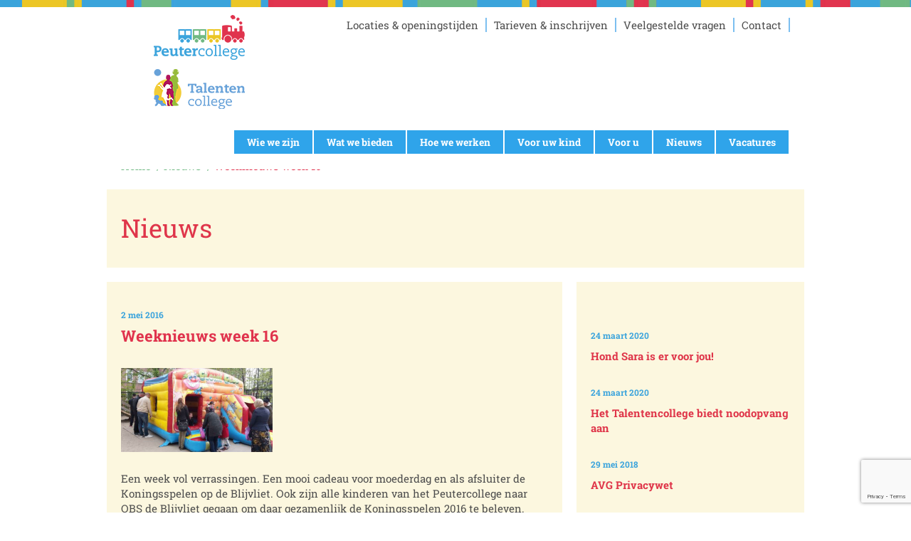

--- FILE ---
content_type: text/html; charset=UTF-8
request_url: https://peutercollege.nl/weeknieuws-week-16/
body_size: 7994
content:
<!DOCTYPE html>
<html>
<head>
	<title>Weeknieuws week 16 - Peutercollege</title>
	<meta charset="UTF-8">
	<link rel="shortcut icon" href="https://peutercollege.nl/wp-content/themes/Peutercolleg%20template%20V2/cst/favicon.ico">
	
	<script src='https://www.google.com/recaptcha/api.js'></script>
		
	
	<script type="text/javascript">
	if(navigator.userAgent.match(/Android/i)
	  || navigator.userAgent.match(/webOS/i)
	  || navigator.userAgent.match(/iPhone/i)
	  || navigator.userAgent.match(/iPod/i)
	  || navigator.userAgent.match(/BlackBerry/i)
	  || navigator.userAgent.match(/Windows Phone/i)
	  || navigator.userAgent.match(/Opera Mini/i)
	  || navigator.userAgent.match(/IEMobile/i)) {
		    document.write('<meta name="viewport" content="width=device-width, user-scalable=no" />');
		} else {
			document.write('<meta name="viewport" content="width=1000, maximum-scale=1.0" />');
		}
	</script>

	<style>
	/* IE has layout issues when sorting (see #5413) */
	.group { zoom: 1 }
	</style>
	
<meta name='robots' content='index, follow, max-image-preview:large, max-snippet:-1, max-video-preview:-1' />

	<!-- This site is optimized with the Yoast SEO plugin v23.4 - https://yoast.com/wordpress/plugins/seo/ -->
	<link rel="canonical" href="https://peutercollege.nl/weeknieuws-week-16/" />
	<meta property="og:locale" content="nl_NL" />
	<meta property="og:type" content="article" />
	<meta property="og:title" content="Weeknieuws week 16 - Peutercollege" />
	<meta property="og:description" content="Een week vol verrassingen. Een mooi cadeau voor moederdag en als afsluiter de Koningsspelen op de Blijvliet. Ook zijn alle kinderen van het Peutercollege naar OBS de Blijvliet gegaan om daar gezamenlijk de Koningsspelen 2016 te beleven. Lees hier het hele weeknieuws." />
	<meta property="og:url" content="https://peutercollege.nl/weeknieuws-week-16/" />
	<meta property="og:site_name" content="Peutercollege" />
	<meta property="article:published_time" content="2016-05-02T11:59:38+00:00" />
	<meta property="article:modified_time" content="2016-07-13T10:09:35+00:00" />
	<meta name="author" content="peutercollege" />
	<meta name="twitter:card" content="summary_large_image" />
	<meta name="twitter:label1" content="Geschreven door" />
	<meta name="twitter:data1" content="peutercollege" />
	<script type="application/ld+json" class="yoast-schema-graph">{"@context":"https://schema.org","@graph":[{"@type":"WebPage","@id":"https://peutercollege.nl/weeknieuws-week-16/","url":"https://peutercollege.nl/weeknieuws-week-16/","name":"Weeknieuws week 16 - Peutercollege","isPartOf":{"@id":"https://peutercollege.nl/#website"},"datePublished":"2016-05-02T11:59:38+00:00","dateModified":"2016-07-13T10:09:35+00:00","author":{"@id":"https://peutercollege.nl/#/schema/person/9b2051191f983f4c81c1ba9af4929302"},"breadcrumb":{"@id":"https://peutercollege.nl/weeknieuws-week-16/#breadcrumb"},"inLanguage":"nl-NL","potentialAction":[{"@type":"ReadAction","target":["https://peutercollege.nl/weeknieuws-week-16/"]}]},{"@type":"BreadcrumbList","@id":"https://peutercollege.nl/weeknieuws-week-16/#breadcrumb","itemListElement":[{"@type":"ListItem","position":1,"name":"Home","item":"https://peutercollege.nl/"},{"@type":"ListItem","position":2,"name":"Nieuws","item":"https://peutercollege.nl/nieuws/"},{"@type":"ListItem","position":3,"name":"Weeknieuws week 16"}]},{"@type":"WebSite","@id":"https://peutercollege.nl/#website","url":"https://peutercollege.nl/","name":"Peutercollege","description":"","potentialAction":[{"@type":"SearchAction","target":{"@type":"EntryPoint","urlTemplate":"https://peutercollege.nl/?s={search_term_string}"},"query-input":{"@type":"PropertyValueSpecification","valueRequired":true,"valueName":"search_term_string"}}],"inLanguage":"nl-NL"},{"@type":"Person","@id":"https://peutercollege.nl/#/schema/person/9b2051191f983f4c81c1ba9af4929302","name":"peutercollege","image":{"@type":"ImageObject","inLanguage":"nl-NL","@id":"https://peutercollege.nl/#/schema/person/image/","url":"https://secure.gravatar.com/avatar/2e17a97af99f39892a58dfe27f2c97b9?s=96&d=mm&r=g","contentUrl":"https://secure.gravatar.com/avatar/2e17a97af99f39892a58dfe27f2c97b9?s=96&d=mm&r=g","caption":"peutercollege"},"url":"https://peutercollege.nl/author/peutercollege/"}]}</script>
	<!-- / Yoast SEO plugin. -->


<link rel='dns-prefetch' href='//code.jquery.com' />
<link rel="alternate" type="application/rss+xml" title="Peutercollege &raquo; Weeknieuws week 16 reactiesfeed" href="https://peutercollege.nl/weeknieuws-week-16/feed/" />
		<!-- This site uses the Google Analytics by MonsterInsights plugin v9.11.1 - Using Analytics tracking - https://www.monsterinsights.com/ -->
		<!-- Opmerking: MonsterInsights is momenteel niet geconfigureerd op deze site. De site eigenaar moet authenticeren met Google Analytics in de MonsterInsights instellingen scherm. -->
					<!-- No tracking code set -->
				<!-- / Google Analytics by MonsterInsights -->
		<script type="text/javascript">
/* <![CDATA[ */
window._wpemojiSettings = {"baseUrl":"https:\/\/s.w.org\/images\/core\/emoji\/15.0.3\/72x72\/","ext":".png","svgUrl":"https:\/\/s.w.org\/images\/core\/emoji\/15.0.3\/svg\/","svgExt":".svg","source":{"concatemoji":"https:\/\/peutercollege.nl\/wp-includes\/js\/wp-emoji-release.min.js?ver=484624d1941c92ccca26dcfd86f3f507"}};
/*! This file is auto-generated */
!function(i,n){var o,s,e;function c(e){try{var t={supportTests:e,timestamp:(new Date).valueOf()};sessionStorage.setItem(o,JSON.stringify(t))}catch(e){}}function p(e,t,n){e.clearRect(0,0,e.canvas.width,e.canvas.height),e.fillText(t,0,0);var t=new Uint32Array(e.getImageData(0,0,e.canvas.width,e.canvas.height).data),r=(e.clearRect(0,0,e.canvas.width,e.canvas.height),e.fillText(n,0,0),new Uint32Array(e.getImageData(0,0,e.canvas.width,e.canvas.height).data));return t.every(function(e,t){return e===r[t]})}function u(e,t,n){switch(t){case"flag":return n(e,"\ud83c\udff3\ufe0f\u200d\u26a7\ufe0f","\ud83c\udff3\ufe0f\u200b\u26a7\ufe0f")?!1:!n(e,"\ud83c\uddfa\ud83c\uddf3","\ud83c\uddfa\u200b\ud83c\uddf3")&&!n(e,"\ud83c\udff4\udb40\udc67\udb40\udc62\udb40\udc65\udb40\udc6e\udb40\udc67\udb40\udc7f","\ud83c\udff4\u200b\udb40\udc67\u200b\udb40\udc62\u200b\udb40\udc65\u200b\udb40\udc6e\u200b\udb40\udc67\u200b\udb40\udc7f");case"emoji":return!n(e,"\ud83d\udc26\u200d\u2b1b","\ud83d\udc26\u200b\u2b1b")}return!1}function f(e,t,n){var r="undefined"!=typeof WorkerGlobalScope&&self instanceof WorkerGlobalScope?new OffscreenCanvas(300,150):i.createElement("canvas"),a=r.getContext("2d",{willReadFrequently:!0}),o=(a.textBaseline="top",a.font="600 32px Arial",{});return e.forEach(function(e){o[e]=t(a,e,n)}),o}function t(e){var t=i.createElement("script");t.src=e,t.defer=!0,i.head.appendChild(t)}"undefined"!=typeof Promise&&(o="wpEmojiSettingsSupports",s=["flag","emoji"],n.supports={everything:!0,everythingExceptFlag:!0},e=new Promise(function(e){i.addEventListener("DOMContentLoaded",e,{once:!0})}),new Promise(function(t){var n=function(){try{var e=JSON.parse(sessionStorage.getItem(o));if("object"==typeof e&&"number"==typeof e.timestamp&&(new Date).valueOf()<e.timestamp+604800&&"object"==typeof e.supportTests)return e.supportTests}catch(e){}return null}();if(!n){if("undefined"!=typeof Worker&&"undefined"!=typeof OffscreenCanvas&&"undefined"!=typeof URL&&URL.createObjectURL&&"undefined"!=typeof Blob)try{var e="postMessage("+f.toString()+"("+[JSON.stringify(s),u.toString(),p.toString()].join(",")+"));",r=new Blob([e],{type:"text/javascript"}),a=new Worker(URL.createObjectURL(r),{name:"wpTestEmojiSupports"});return void(a.onmessage=function(e){c(n=e.data),a.terminate(),t(n)})}catch(e){}c(n=f(s,u,p))}t(n)}).then(function(e){for(var t in e)n.supports[t]=e[t],n.supports.everything=n.supports.everything&&n.supports[t],"flag"!==t&&(n.supports.everythingExceptFlag=n.supports.everythingExceptFlag&&n.supports[t]);n.supports.everythingExceptFlag=n.supports.everythingExceptFlag&&!n.supports.flag,n.DOMReady=!1,n.readyCallback=function(){n.DOMReady=!0}}).then(function(){return e}).then(function(){var e;n.supports.everything||(n.readyCallback(),(e=n.source||{}).concatemoji?t(e.concatemoji):e.wpemoji&&e.twemoji&&(t(e.twemoji),t(e.wpemoji)))}))}((window,document),window._wpemojiSettings);
/* ]]> */
</script>
<style id='wp-emoji-styles-inline-css' type='text/css'>

	img.wp-smiley, img.emoji {
		display: inline !important;
		border: none !important;
		box-shadow: none !important;
		height: 1em !important;
		width: 1em !important;
		margin: 0 0.07em !important;
		vertical-align: -0.1em !important;
		background: none !important;
		padding: 0 !important;
	}
</style>
<link rel='stylesheet' id='wp-block-library-css' href='https://peutercollege.nl/wp-includes/css/dist/block-library/style.min.css?ver=484624d1941c92ccca26dcfd86f3f507' type='text/css' media='all' />
<style id='classic-theme-styles-inline-css' type='text/css'>
/*! This file is auto-generated */
.wp-block-button__link{color:#fff;background-color:#32373c;border-radius:9999px;box-shadow:none;text-decoration:none;padding:calc(.667em + 2px) calc(1.333em + 2px);font-size:1.125em}.wp-block-file__button{background:#32373c;color:#fff;text-decoration:none}
</style>
<style id='global-styles-inline-css' type='text/css'>
body{--wp--preset--color--black: #000000;--wp--preset--color--cyan-bluish-gray: #abb8c3;--wp--preset--color--white: #ffffff;--wp--preset--color--pale-pink: #f78da7;--wp--preset--color--vivid-red: #cf2e2e;--wp--preset--color--luminous-vivid-orange: #ff6900;--wp--preset--color--luminous-vivid-amber: #fcb900;--wp--preset--color--light-green-cyan: #7bdcb5;--wp--preset--color--vivid-green-cyan: #00d084;--wp--preset--color--pale-cyan-blue: #8ed1fc;--wp--preset--color--vivid-cyan-blue: #0693e3;--wp--preset--color--vivid-purple: #9b51e0;--wp--preset--gradient--vivid-cyan-blue-to-vivid-purple: linear-gradient(135deg,rgba(6,147,227,1) 0%,rgb(155,81,224) 100%);--wp--preset--gradient--light-green-cyan-to-vivid-green-cyan: linear-gradient(135deg,rgb(122,220,180) 0%,rgb(0,208,130) 100%);--wp--preset--gradient--luminous-vivid-amber-to-luminous-vivid-orange: linear-gradient(135deg,rgba(252,185,0,1) 0%,rgba(255,105,0,1) 100%);--wp--preset--gradient--luminous-vivid-orange-to-vivid-red: linear-gradient(135deg,rgba(255,105,0,1) 0%,rgb(207,46,46) 100%);--wp--preset--gradient--very-light-gray-to-cyan-bluish-gray: linear-gradient(135deg,rgb(238,238,238) 0%,rgb(169,184,195) 100%);--wp--preset--gradient--cool-to-warm-spectrum: linear-gradient(135deg,rgb(74,234,220) 0%,rgb(151,120,209) 20%,rgb(207,42,186) 40%,rgb(238,44,130) 60%,rgb(251,105,98) 80%,rgb(254,248,76) 100%);--wp--preset--gradient--blush-light-purple: linear-gradient(135deg,rgb(255,206,236) 0%,rgb(152,150,240) 100%);--wp--preset--gradient--blush-bordeaux: linear-gradient(135deg,rgb(254,205,165) 0%,rgb(254,45,45) 50%,rgb(107,0,62) 100%);--wp--preset--gradient--luminous-dusk: linear-gradient(135deg,rgb(255,203,112) 0%,rgb(199,81,192) 50%,rgb(65,88,208) 100%);--wp--preset--gradient--pale-ocean: linear-gradient(135deg,rgb(255,245,203) 0%,rgb(182,227,212) 50%,rgb(51,167,181) 100%);--wp--preset--gradient--electric-grass: linear-gradient(135deg,rgb(202,248,128) 0%,rgb(113,206,126) 100%);--wp--preset--gradient--midnight: linear-gradient(135deg,rgb(2,3,129) 0%,rgb(40,116,252) 100%);--wp--preset--font-size--small: 13px;--wp--preset--font-size--medium: 20px;--wp--preset--font-size--large: 36px;--wp--preset--font-size--x-large: 42px;--wp--preset--spacing--20: 0.44rem;--wp--preset--spacing--30: 0.67rem;--wp--preset--spacing--40: 1rem;--wp--preset--spacing--50: 1.5rem;--wp--preset--spacing--60: 2.25rem;--wp--preset--spacing--70: 3.38rem;--wp--preset--spacing--80: 5.06rem;--wp--preset--shadow--natural: 6px 6px 9px rgba(0, 0, 0, 0.2);--wp--preset--shadow--deep: 12px 12px 50px rgba(0, 0, 0, 0.4);--wp--preset--shadow--sharp: 6px 6px 0px rgba(0, 0, 0, 0.2);--wp--preset--shadow--outlined: 6px 6px 0px -3px rgba(255, 255, 255, 1), 6px 6px rgba(0, 0, 0, 1);--wp--preset--shadow--crisp: 6px 6px 0px rgba(0, 0, 0, 1);}:where(.is-layout-flex){gap: 0.5em;}:where(.is-layout-grid){gap: 0.5em;}body .is-layout-flex{display: flex;}body .is-layout-flex{flex-wrap: wrap;align-items: center;}body .is-layout-flex > *{margin: 0;}body .is-layout-grid{display: grid;}body .is-layout-grid > *{margin: 0;}:where(.wp-block-columns.is-layout-flex){gap: 2em;}:where(.wp-block-columns.is-layout-grid){gap: 2em;}:where(.wp-block-post-template.is-layout-flex){gap: 1.25em;}:where(.wp-block-post-template.is-layout-grid){gap: 1.25em;}.has-black-color{color: var(--wp--preset--color--black) !important;}.has-cyan-bluish-gray-color{color: var(--wp--preset--color--cyan-bluish-gray) !important;}.has-white-color{color: var(--wp--preset--color--white) !important;}.has-pale-pink-color{color: var(--wp--preset--color--pale-pink) !important;}.has-vivid-red-color{color: var(--wp--preset--color--vivid-red) !important;}.has-luminous-vivid-orange-color{color: var(--wp--preset--color--luminous-vivid-orange) !important;}.has-luminous-vivid-amber-color{color: var(--wp--preset--color--luminous-vivid-amber) !important;}.has-light-green-cyan-color{color: var(--wp--preset--color--light-green-cyan) !important;}.has-vivid-green-cyan-color{color: var(--wp--preset--color--vivid-green-cyan) !important;}.has-pale-cyan-blue-color{color: var(--wp--preset--color--pale-cyan-blue) !important;}.has-vivid-cyan-blue-color{color: var(--wp--preset--color--vivid-cyan-blue) !important;}.has-vivid-purple-color{color: var(--wp--preset--color--vivid-purple) !important;}.has-black-background-color{background-color: var(--wp--preset--color--black) !important;}.has-cyan-bluish-gray-background-color{background-color: var(--wp--preset--color--cyan-bluish-gray) !important;}.has-white-background-color{background-color: var(--wp--preset--color--white) !important;}.has-pale-pink-background-color{background-color: var(--wp--preset--color--pale-pink) !important;}.has-vivid-red-background-color{background-color: var(--wp--preset--color--vivid-red) !important;}.has-luminous-vivid-orange-background-color{background-color: var(--wp--preset--color--luminous-vivid-orange) !important;}.has-luminous-vivid-amber-background-color{background-color: var(--wp--preset--color--luminous-vivid-amber) !important;}.has-light-green-cyan-background-color{background-color: var(--wp--preset--color--light-green-cyan) !important;}.has-vivid-green-cyan-background-color{background-color: var(--wp--preset--color--vivid-green-cyan) !important;}.has-pale-cyan-blue-background-color{background-color: var(--wp--preset--color--pale-cyan-blue) !important;}.has-vivid-cyan-blue-background-color{background-color: var(--wp--preset--color--vivid-cyan-blue) !important;}.has-vivid-purple-background-color{background-color: var(--wp--preset--color--vivid-purple) !important;}.has-black-border-color{border-color: var(--wp--preset--color--black) !important;}.has-cyan-bluish-gray-border-color{border-color: var(--wp--preset--color--cyan-bluish-gray) !important;}.has-white-border-color{border-color: var(--wp--preset--color--white) !important;}.has-pale-pink-border-color{border-color: var(--wp--preset--color--pale-pink) !important;}.has-vivid-red-border-color{border-color: var(--wp--preset--color--vivid-red) !important;}.has-luminous-vivid-orange-border-color{border-color: var(--wp--preset--color--luminous-vivid-orange) !important;}.has-luminous-vivid-amber-border-color{border-color: var(--wp--preset--color--luminous-vivid-amber) !important;}.has-light-green-cyan-border-color{border-color: var(--wp--preset--color--light-green-cyan) !important;}.has-vivid-green-cyan-border-color{border-color: var(--wp--preset--color--vivid-green-cyan) !important;}.has-pale-cyan-blue-border-color{border-color: var(--wp--preset--color--pale-cyan-blue) !important;}.has-vivid-cyan-blue-border-color{border-color: var(--wp--preset--color--vivid-cyan-blue) !important;}.has-vivid-purple-border-color{border-color: var(--wp--preset--color--vivid-purple) !important;}.has-vivid-cyan-blue-to-vivid-purple-gradient-background{background: var(--wp--preset--gradient--vivid-cyan-blue-to-vivid-purple) !important;}.has-light-green-cyan-to-vivid-green-cyan-gradient-background{background: var(--wp--preset--gradient--light-green-cyan-to-vivid-green-cyan) !important;}.has-luminous-vivid-amber-to-luminous-vivid-orange-gradient-background{background: var(--wp--preset--gradient--luminous-vivid-amber-to-luminous-vivid-orange) !important;}.has-luminous-vivid-orange-to-vivid-red-gradient-background{background: var(--wp--preset--gradient--luminous-vivid-orange-to-vivid-red) !important;}.has-very-light-gray-to-cyan-bluish-gray-gradient-background{background: var(--wp--preset--gradient--very-light-gray-to-cyan-bluish-gray) !important;}.has-cool-to-warm-spectrum-gradient-background{background: var(--wp--preset--gradient--cool-to-warm-spectrum) !important;}.has-blush-light-purple-gradient-background{background: var(--wp--preset--gradient--blush-light-purple) !important;}.has-blush-bordeaux-gradient-background{background: var(--wp--preset--gradient--blush-bordeaux) !important;}.has-luminous-dusk-gradient-background{background: var(--wp--preset--gradient--luminous-dusk) !important;}.has-pale-ocean-gradient-background{background: var(--wp--preset--gradient--pale-ocean) !important;}.has-electric-grass-gradient-background{background: var(--wp--preset--gradient--electric-grass) !important;}.has-midnight-gradient-background{background: var(--wp--preset--gradient--midnight) !important;}.has-small-font-size{font-size: var(--wp--preset--font-size--small) !important;}.has-medium-font-size{font-size: var(--wp--preset--font-size--medium) !important;}.has-large-font-size{font-size: var(--wp--preset--font-size--large) !important;}.has-x-large-font-size{font-size: var(--wp--preset--font-size--x-large) !important;}
.wp-block-navigation a:where(:not(.wp-element-button)){color: inherit;}
:where(.wp-block-post-template.is-layout-flex){gap: 1.25em;}:where(.wp-block-post-template.is-layout-grid){gap: 1.25em;}
:where(.wp-block-columns.is-layout-flex){gap: 2em;}:where(.wp-block-columns.is-layout-grid){gap: 2em;}
.wp-block-pullquote{font-size: 1.5em;line-height: 1.6;}
</style>
<link rel='stylesheet' id='contact-form-7-css' href='https://peutercollege.nl/wp-content/plugins/contact-form-7/includes/css/styles.css?ver=5.9.8' type='text/css' media='all' />
<link rel='stylesheet' id='reset_css-css' href='https://peutercollege.nl/wp-content/themes/Peutercolleg%20template%20V2/cst/css/reset.css?ver=484624d1941c92ccca26dcfd86f3f507' type='text/css' media='all' />
<link rel='stylesheet' id='bxslider_css-css' href='https://peutercollege.nl/wp-content/themes/Peutercolleg%20template%20V2/cst/js/bxslider/jquery.bxslider.css?ver=484624d1941c92ccca26dcfd86f3f507' type='text/css' media='all' />
<link rel='stylesheet' id='slick-theme_css-css' href='https://peutercollege.nl/wp-content/themes/Peutercolleg%20template%20V2/cst/css/slick-theme.css?ver=484624d1941c92ccca26dcfd86f3f507' type='text/css' media='all' />
<link rel='stylesheet' id='slick_css-css' href='https://peutercollege.nl/wp-content/themes/Peutercolleg%20template%20V2/cst/css/slick.css?ver=484624d1941c92ccca26dcfd86f3f507' type='text/css' media='all' />
<link rel='stylesheet' id='style_css-css' href='https://peutercollege.nl/wp-content/themes/Peutercolleg%20template%20V2/cst/css/style.css?ver=484624d1941c92ccca26dcfd86f3f507' type='text/css' media='all' />
<script type="text/javascript" src="https://code.jquery.com/jquery-3.6.1.min.js?ver=484624d1941c92ccca26dcfd86f3f507" id="jquery_3.6.1-js"></script>
<script type="text/javascript" src="https://code.jquery.com/ui/1.13.2/jquery-ui.min.js?ver=484624d1941c92ccca26dcfd86f3f507" id="jquery_UI_1.13.2-js"></script>
<link rel="https://api.w.org/" href="https://peutercollege.nl/wp-json/" /><link rel="alternate" type="application/json" href="https://peutercollege.nl/wp-json/wp/v2/posts/474" /><link rel="EditURI" type="application/rsd+xml" title="RSD" href="https://peutercollege.nl/xmlrpc.php?rsd" />

<link rel='shortlink' href='https://peutercollege.nl/?p=474' />
<link rel="alternate" type="application/json+oembed" href="https://peutercollege.nl/wp-json/oembed/1.0/embed?url=https%3A%2F%2Fpeutercollege.nl%2Fweeknieuws-week-16%2F" />
<link rel="alternate" type="text/xml+oembed" href="https://peutercollege.nl/wp-json/oembed/1.0/embed?url=https%3A%2F%2Fpeutercollege.nl%2Fweeknieuws-week-16%2F&#038;format=xml" />
<script type="text/javascript">
(function(url){
	if(/(?:Chrome\/26\.0\.1410\.63 Safari\/537\.31|WordfenceTestMonBot)/.test(navigator.userAgent)){ return; }
	var addEvent = function(evt, handler) {
		if (window.addEventListener) {
			document.addEventListener(evt, handler, false);
		} else if (window.attachEvent) {
			document.attachEvent('on' + evt, handler);
		}
	};
	var removeEvent = function(evt, handler) {
		if (window.removeEventListener) {
			document.removeEventListener(evt, handler, false);
		} else if (window.detachEvent) {
			document.detachEvent('on' + evt, handler);
		}
	};
	var evts = 'contextmenu dblclick drag dragend dragenter dragleave dragover dragstart drop keydown keypress keyup mousedown mousemove mouseout mouseover mouseup mousewheel scroll'.split(' ');
	var logHuman = function() {
		if (window.wfLogHumanRan) { return; }
		window.wfLogHumanRan = true;
		var wfscr = document.createElement('script');
		wfscr.type = 'text/javascript';
		wfscr.async = true;
		wfscr.src = url + '&r=' + Math.random();
		(document.getElementsByTagName('head')[0]||document.getElementsByTagName('body')[0]).appendChild(wfscr);
		for (var i = 0; i < evts.length; i++) {
			removeEvent(evts[i], logHuman);
		}
	};
	for (var i = 0; i < evts.length; i++) {
		addEvent(evts[i], logHuman);
	}
})('//peutercollege.nl/?wordfence_lh=1&hid=749A74D0AF2097EBDF1C4C71E5C45CA6');
</script></head>

<body class="post-template-default single single-post postid-474 single-format-standard">
	<div class="container">
		
		<header class="header small">
	<div class="header-image">
		<ul>
		  <li class="slide" style="background-image:url('https://peutercollege.nl/wp-content/themes/Peutercolleg%20template%20V2/cst/img/header-image-page.jpg');">
		  	<img src="https://peutercollege.nl/wp-content/themes/Peutercolleg%20template%20V2/cst/img/header-image.jpg" alt="" />
		  	
		  	<div id="sticky" class="header-content">
	<div class="center clearfix">
		<a href="https://peutercollege.nl"><img class="logo" src="https://peutercollege.nl/wp-content/themes/Peutercolleg%20template%20V2/cst/img/logo.png" alt="peutercollege logo"></a>
		
		<nav class="top-nav"><ul id="menu-top-menu" class="clearfix"><li id="menu-item-34" class="menu-item menu-item-type-post_type menu-item-object-page menu-item-34"><a href="https://peutercollege.nl/locaties-openingstijden/">Locaties &#038; openingstijden</a></li>
<li id="menu-item-33" class="menu-item menu-item-type-post_type menu-item-object-page menu-item-33"><a href="https://peutercollege.nl/tarieven-en-inschrijven/">Tarieven &#038; inschrijven</a></li>
<li id="menu-item-32" class="menu-item menu-item-type-post_type menu-item-object-page menu-item-32"><a href="https://peutercollege.nl/veelgestelde-vragen/">Veelgestelde vragen</a></li>
<li id="menu-item-31" class="menu-item menu-item-type-post_type menu-item-object-page menu-item-31"><a href="https://peutercollege.nl/contact/">Contact</a></li>
</ul></nav><nav class="main-nav"><ul id="menu-hoofdmenu" class="clearfix"><li id="menu-item-27" class="menu-item menu-item-type-post_type menu-item-object-page menu-item-27"><a href="https://peutercollege.nl/wie-we-zijn/">Wie we zijn</a></li>
<li id="menu-item-788" class="menu-item menu-item-type-post_type menu-item-object-page menu-item-788"><a href="https://peutercollege.nl/wat-we-bieden/">Wat we bieden</a></li>
<li id="menu-item-28" class="menu-item menu-item-type-post_type menu-item-object-page menu-item-28"><a href="https://peutercollege.nl/hoe-we-werken/">Hoe we werken</a></li>
<li id="menu-item-30" class="menu-item menu-item-type-post_type menu-item-object-page menu-item-30"><a href="https://peutercollege.nl/voor-uw-kind/">Voor uw kind</a></li>
<li id="menu-item-29" class="menu-item menu-item-type-post_type menu-item-object-page menu-item-29"><a href="https://peutercollege.nl/voor-u/">Voor u</a></li>
<li id="menu-item-26" class="menu-item menu-item-type-post_type menu-item-object-page current_page_parent menu-item-26"><a href="https://peutercollege.nl/nieuws/">Nieuws</a></li>
<li id="menu-item-931" class="menu-item menu-item-type-post_type menu-item-object-page menu-item-931"><a href="https://peutercollege.nl/vacatures/">Vacatures</a></li>
</ul></nav>
	</div>
</div>
		  </li>
		</ul>
	</div>
</header><header class="header mobile">

	<div class="header-image">
		<ul>
		  <li class="slide">
		  	<div class="header-content">
		  		<div class="center clearfix">
		  			<a class="logo" href="https://peutercollege.nl/#scroll"><img class="logo" src="https://peutercollege.nl/wp-content/themes/Peutercolleg%20template%20V2/cst/img/logo.png" alt="peutercollege logo"></a>

		  			<nav class="top-nav"><ul id="menu-top-menu-mobiel" class="clearfix"><li id="menu-item-39" class="loc menu-item menu-item-type-custom menu-item-object-custom menu-item-39"><a href="http://peutercollege.nl/locaties-openingstijden/#scroll">Locaties &#038; openingstijden</a></li>
<li id="menu-item-40" class="tarief menu-item menu-item-type-custom menu-item-object-custom menu-item-40"><a href="http://peutercollege.nl/tarieven-en-inschrijven/#scroll">Tarieven &#038; inschrijven</a></li>
<li id="menu-item-42" class="faq menu-item menu-item-type-custom menu-item-object-custom menu-item-42"><a href="http://peutercollege.nl/veelgestelde-vragen/#scroll">Veelgestelde vragen</a></li>
<li id="menu-item-41" class="contact menu-item menu-item-type-custom menu-item-object-custom menu-item-41"><a href="http://peutercollege.nl/contact/#scroll">Contact</a></li>
</ul></nav><nav class="main-nav"><ul id="menu-hoofdmenu-mobiel" class="clearfix"><li id="menu-item-43" class="menu-item menu-item-type-custom menu-item-object-custom menu-item-43"><a href="http://peutercollege.nl/voor-uw-kind/#scroll">Voor uw kind</a></li>
<li id="menu-item-44" class="menu-item menu-item-type-custom menu-item-object-custom menu-item-44"><a href="http://peutercollege.nl/voor-u/#scroll">Voor u</a></li>
<li id="menu-item-45" class="menu-item menu-item-type-custom menu-item-object-custom menu-item-45"><a href="http://peutercollege.nl/hoe-we-werken/#scroll">Hoe we werken</a></li>
<li id="menu-item-46" class="menu-item menu-item-type-custom menu-item-object-custom menu-item-46"><a href="http://peutercollege.nl/wie-we-zijn/#scroll">Wie we zijn</a></li>
<li id="menu-item-47" class="menu-item menu-item-type-custom menu-item-object-custom menu-item-47"><a href="http://peutercollege.nl/nieuws/#scroll">Nieuws</a></li>
</ul></nav>		  		</div>
		  	</div>
		  </li>
		</ul>
	</div>
</header><div class="center border-mob">
	<img class="section-border-mob" src="https://peutercollege.nl/wp-content/themes/Peutercolleg%20template%20V2/cst/img/section-border.png" alt="border">
</div><div class="page-header">
	<div class="center clearfix">
		<div class="breadcrumbs">
			<span><span><a href="https://peutercollege.nl/">Home</a></span> <span class="scheidingsteken">&nbsp;/</span> <span><a href="https://peutercollege.nl/nieuws/">Nieuws</a></span> <span class="scheidingsteken">&nbsp;/</span> <span class="breadcrumb_last" aria-current="page">Weeknieuws week 16</span></span>			<!-- <ul class="clearfix">
				<li><a href="index.html">Home&nbsp;/&nbsp;</a></li>						
				<li class="current"><span>Voor uw kind</span></li>						
			</ul> -->
		</div>
		<div class="social_share">
			<div class="social_items">
				<span class='st_facebook_hcount' displayText='Facebook'></span>
				<span class='st_twitter_hcount' displayText='Tweet'></span>
			</div>
		</div>
	</div>			
</div>
		<section>
			<div class="center section intro page news clearfix">
				<div class="col-wide">
					<span id="scroll"></span>
					<h1>Nieuws</h1>
				</div>
			</div>
		</section>

		
		<section>
			<div class="center clearfix">
				
				
				<div class="section news col-wide">
					<article class="intro">
						<header>
							<span class="news-date">2 mei 2016</span>
							<h3>Weeknieuws week 16</h3>
							<div class="tags-and-cats">
								
							</div>
						</header>
						
													<img src="https://peutercollege.nl/wp-content/uploads/2016/05/Week-16.png" alt="Weeknieuws week 16">
						<p>Een week vol verrassingen. Een mooi cadeau voor moederdag en als afsluiter de Koningsspelen op de Blijvliet. Ook zijn alle kinderen van het Peutercollege naar OBS de Blijvliet gegaan om daar gezamenlijk de Koningsspelen 2016 te beleven. Lees <a href="http://peutercollege.nl/wp-content/uploads/2016/05/weeknieuws-week-16.pdf">hier</a> het hele weeknieuws.</p>
					</article>
				</div>
								<div class="section media col-small news">
					<ul class="bxslider">

												<li class="intro news-item">
							<a href="https://peutercollege.nl/hond-sara-is-er-voor-jou/">
								<span class="news-date">24 maart 2020</span>
								<h5>Hond Sara is er voor jou!</h5>
							</a>
						</li>
												<li class="intro news-item">
							<a href="https://peutercollege.nl/het-talentencollege-biedt-noodopvang-aan/">
								<span class="news-date">24 maart 2020</span>
								<h5>Het Talentencollege biedt noodopvang aan</h5>
							</a>
						</li>
												<li class="intro news-item">
							<a href="https://peutercollege.nl/avg-privacy/">
								<span class="news-date">29 mei 2018</span>
								<h5>AVG Privacywet</h5>
							</a>
						</li>
												<li class="intro news-item">
							<a href="https://peutercollege.nl/deel-en-doneer/">
								<span class="news-date">11 oktober 2017</span>
								<h5>Deel en doneer!</h5>
							</a>
						</li>
												<li class="intro news-item">
							<a href="https://peutercollege.nl/wij-staan-geregistreerd/">
								<span class="news-date">16 augustus 2017</span>
								<h5>Wij staan geregistreerd!</h5>
							</a>
						</li>
											</ul>
				</div>
							</div>			
		</section>

		<div class="center">
	<img class="section-border" src="https://peutercollege.nl/wp-content/themes/Peutercolleg%20template%20V2/cst/img/section-border.png" alt="border">
</div>		<footer>
			<div class="center footer clearfix">
				<div class="col-small hidden">
					<h4>Peutercollege</h4><div class="menu-talentencollege-container"><ul id="menu-talentencollege" class="menu"><li id="menu-item-184" class="menu-item menu-item-type-post_type menu-item-object-page menu-item-184"><a href="https://peutercollege.nl/wie-we-zijn/">Wie we zijn</a></li>
<li id="menu-item-207" class="menu-item menu-item-type-custom menu-item-object-custom menu-item-207"><a href="http://peutercollege.nl/wie-we-zijn/#1">Samenwerkingspartners</a></li>
<li id="menu-item-185" class="menu-item menu-item-type-post_type menu-item-object-page menu-item-185"><a href="https://peutercollege.nl/contact/">Contact</a></li>
</ul></div>					<span class="copyright desktop">&copy; Peutercollege 2015</span>
				</div>
				<div class="col-small hidden">
					<h4>Vestigingen</h4><div class="menu-footer-kolom-2-container"><ul id="menu-footer-kolom-2" class="menu"><li id="menu-item-189" class="menu-item menu-item-type-post_type menu-item-object-page menu-item-189"><a href="https://peutercollege.nl/hetdierenrijk/">Het Dierenrijk</a></li>
</ul></div>				</div>
				<div class="col-small">
					<h4>Contact hoofdkantoor</h4>			<div class="textwidget"><p>Hilledijk 97A<br />
3072 RE Rotterdam<br />
Telefoon: 010-2004455; 06-55748558<br />
<a href="mailto:secretariaat@hetpeutercollege.nl">secretariaat@hetpeutercollege.nl</a></p>
</div>
							<ul class="social-icons clearfix">
											<li class="fb"><a target="_blank" href="https://nl-nl.facebook.com/Stichting-het-Peutercollege-196804283714465/">Facebook</a></li>
						<li class="twitter"><a target="_blank" href="https://twitter.com/peutercollege">Twitter</a></li>
						<li class="linkedin"><a target="_blank" href="https://nl.linkedin.com/in/stichting-het-peutercollege-8b497167">Linkedin</a></li>
					</ul>
					<span class="copyright mobile">&copy; Peutercollege 2026</span>
				</div>
			</div>
		</footer>
	</div>
	<a href="#" class="scrollToTop">Scroll To Top</a>

	<!--<script type="text/javascript" src="https://ws.sharethis.com/button/buttons.js"></script>-->
<script type="text/javascript" src="https://peutercollege.nl/wp-content/themes/Peutercolleg%20template%20V2/cst/js/bxslider/jquery.bxslider.min.js?ver=484624d1941c92ccca26dcfd86f3f507" id="bxslider_js-js"></script>
<script type="text/javascript" src="https://peutercollege.nl/wp-content/themes/Peutercolleg%20template%20V2/cst/js/classie.js?ver=484624d1941c92ccca26dcfd86f3f507" id="classie_js-js"></script>
<script type="text/javascript" src="https://peutercollege.nl/wp-content/themes/Peutercolleg%20template%20V2/cst/js/slick.min.js?ver=484624d1941c92ccca26dcfd86f3f507" id="slick_js-js"></script>
<script type="text/javascript" src="https://peutercollege.nl/wp-content/themes/Peutercolleg%20template%20V2/cst/js/main.js?ver=484624d1941c92ccca26dcfd86f3f507" id="main_js-js"></script>
<script type="text/javascript" src="https://www.google.com/recaptcha/api.js?render=6LccR7gUAAAAAEa8BZJfXzv82ixujMAECPSmCPgD&amp;ver=3.0" id="google-recaptcha-js"></script>
<script type="text/javascript" src="https://peutercollege.nl/wp-includes/js/dist/vendor/wp-polyfill-inert.min.js?ver=3.1.2" id="wp-polyfill-inert-js"></script>
<script type="text/javascript" src="https://peutercollege.nl/wp-includes/js/dist/vendor/regenerator-runtime.min.js?ver=0.14.0" id="regenerator-runtime-js"></script>
<script type="text/javascript" src="https://peutercollege.nl/wp-includes/js/dist/vendor/wp-polyfill.min.js?ver=3.15.0" id="wp-polyfill-js"></script>
<script type="text/javascript" id="wpcf7-recaptcha-js-extra">
/* <![CDATA[ */
var wpcf7_recaptcha = {"sitekey":"6LccR7gUAAAAAEa8BZJfXzv82ixujMAECPSmCPgD","actions":{"homepage":"homepage","contactform":"contactform"}};
/* ]]> */
</script>
<script type="text/javascript" src="https://peutercollege.nl/wp-content/plugins/contact-form-7/modules/recaptcha/index.js?ver=5.9.8" id="wpcf7-recaptcha-js"></script>
</body>
</html>

--- FILE ---
content_type: text/html; charset=utf-8
request_url: https://www.google.com/recaptcha/api2/anchor?ar=1&k=6LccR7gUAAAAAEa8BZJfXzv82ixujMAECPSmCPgD&co=aHR0cHM6Ly9wZXV0ZXJjb2xsZWdlLm5sOjQ0Mw..&hl=en&v=PoyoqOPhxBO7pBk68S4YbpHZ&size=invisible&anchor-ms=20000&execute-ms=30000&cb=pvdc6yrond21
body_size: 48586
content:
<!DOCTYPE HTML><html dir="ltr" lang="en"><head><meta http-equiv="Content-Type" content="text/html; charset=UTF-8">
<meta http-equiv="X-UA-Compatible" content="IE=edge">
<title>reCAPTCHA</title>
<style type="text/css">
/* cyrillic-ext */
@font-face {
  font-family: 'Roboto';
  font-style: normal;
  font-weight: 400;
  font-stretch: 100%;
  src: url(//fonts.gstatic.com/s/roboto/v48/KFO7CnqEu92Fr1ME7kSn66aGLdTylUAMa3GUBHMdazTgWw.woff2) format('woff2');
  unicode-range: U+0460-052F, U+1C80-1C8A, U+20B4, U+2DE0-2DFF, U+A640-A69F, U+FE2E-FE2F;
}
/* cyrillic */
@font-face {
  font-family: 'Roboto';
  font-style: normal;
  font-weight: 400;
  font-stretch: 100%;
  src: url(//fonts.gstatic.com/s/roboto/v48/KFO7CnqEu92Fr1ME7kSn66aGLdTylUAMa3iUBHMdazTgWw.woff2) format('woff2');
  unicode-range: U+0301, U+0400-045F, U+0490-0491, U+04B0-04B1, U+2116;
}
/* greek-ext */
@font-face {
  font-family: 'Roboto';
  font-style: normal;
  font-weight: 400;
  font-stretch: 100%;
  src: url(//fonts.gstatic.com/s/roboto/v48/KFO7CnqEu92Fr1ME7kSn66aGLdTylUAMa3CUBHMdazTgWw.woff2) format('woff2');
  unicode-range: U+1F00-1FFF;
}
/* greek */
@font-face {
  font-family: 'Roboto';
  font-style: normal;
  font-weight: 400;
  font-stretch: 100%;
  src: url(//fonts.gstatic.com/s/roboto/v48/KFO7CnqEu92Fr1ME7kSn66aGLdTylUAMa3-UBHMdazTgWw.woff2) format('woff2');
  unicode-range: U+0370-0377, U+037A-037F, U+0384-038A, U+038C, U+038E-03A1, U+03A3-03FF;
}
/* math */
@font-face {
  font-family: 'Roboto';
  font-style: normal;
  font-weight: 400;
  font-stretch: 100%;
  src: url(//fonts.gstatic.com/s/roboto/v48/KFO7CnqEu92Fr1ME7kSn66aGLdTylUAMawCUBHMdazTgWw.woff2) format('woff2');
  unicode-range: U+0302-0303, U+0305, U+0307-0308, U+0310, U+0312, U+0315, U+031A, U+0326-0327, U+032C, U+032F-0330, U+0332-0333, U+0338, U+033A, U+0346, U+034D, U+0391-03A1, U+03A3-03A9, U+03B1-03C9, U+03D1, U+03D5-03D6, U+03F0-03F1, U+03F4-03F5, U+2016-2017, U+2034-2038, U+203C, U+2040, U+2043, U+2047, U+2050, U+2057, U+205F, U+2070-2071, U+2074-208E, U+2090-209C, U+20D0-20DC, U+20E1, U+20E5-20EF, U+2100-2112, U+2114-2115, U+2117-2121, U+2123-214F, U+2190, U+2192, U+2194-21AE, U+21B0-21E5, U+21F1-21F2, U+21F4-2211, U+2213-2214, U+2216-22FF, U+2308-230B, U+2310, U+2319, U+231C-2321, U+2336-237A, U+237C, U+2395, U+239B-23B7, U+23D0, U+23DC-23E1, U+2474-2475, U+25AF, U+25B3, U+25B7, U+25BD, U+25C1, U+25CA, U+25CC, U+25FB, U+266D-266F, U+27C0-27FF, U+2900-2AFF, U+2B0E-2B11, U+2B30-2B4C, U+2BFE, U+3030, U+FF5B, U+FF5D, U+1D400-1D7FF, U+1EE00-1EEFF;
}
/* symbols */
@font-face {
  font-family: 'Roboto';
  font-style: normal;
  font-weight: 400;
  font-stretch: 100%;
  src: url(//fonts.gstatic.com/s/roboto/v48/KFO7CnqEu92Fr1ME7kSn66aGLdTylUAMaxKUBHMdazTgWw.woff2) format('woff2');
  unicode-range: U+0001-000C, U+000E-001F, U+007F-009F, U+20DD-20E0, U+20E2-20E4, U+2150-218F, U+2190, U+2192, U+2194-2199, U+21AF, U+21E6-21F0, U+21F3, U+2218-2219, U+2299, U+22C4-22C6, U+2300-243F, U+2440-244A, U+2460-24FF, U+25A0-27BF, U+2800-28FF, U+2921-2922, U+2981, U+29BF, U+29EB, U+2B00-2BFF, U+4DC0-4DFF, U+FFF9-FFFB, U+10140-1018E, U+10190-1019C, U+101A0, U+101D0-101FD, U+102E0-102FB, U+10E60-10E7E, U+1D2C0-1D2D3, U+1D2E0-1D37F, U+1F000-1F0FF, U+1F100-1F1AD, U+1F1E6-1F1FF, U+1F30D-1F30F, U+1F315, U+1F31C, U+1F31E, U+1F320-1F32C, U+1F336, U+1F378, U+1F37D, U+1F382, U+1F393-1F39F, U+1F3A7-1F3A8, U+1F3AC-1F3AF, U+1F3C2, U+1F3C4-1F3C6, U+1F3CA-1F3CE, U+1F3D4-1F3E0, U+1F3ED, U+1F3F1-1F3F3, U+1F3F5-1F3F7, U+1F408, U+1F415, U+1F41F, U+1F426, U+1F43F, U+1F441-1F442, U+1F444, U+1F446-1F449, U+1F44C-1F44E, U+1F453, U+1F46A, U+1F47D, U+1F4A3, U+1F4B0, U+1F4B3, U+1F4B9, U+1F4BB, U+1F4BF, U+1F4C8-1F4CB, U+1F4D6, U+1F4DA, U+1F4DF, U+1F4E3-1F4E6, U+1F4EA-1F4ED, U+1F4F7, U+1F4F9-1F4FB, U+1F4FD-1F4FE, U+1F503, U+1F507-1F50B, U+1F50D, U+1F512-1F513, U+1F53E-1F54A, U+1F54F-1F5FA, U+1F610, U+1F650-1F67F, U+1F687, U+1F68D, U+1F691, U+1F694, U+1F698, U+1F6AD, U+1F6B2, U+1F6B9-1F6BA, U+1F6BC, U+1F6C6-1F6CF, U+1F6D3-1F6D7, U+1F6E0-1F6EA, U+1F6F0-1F6F3, U+1F6F7-1F6FC, U+1F700-1F7FF, U+1F800-1F80B, U+1F810-1F847, U+1F850-1F859, U+1F860-1F887, U+1F890-1F8AD, U+1F8B0-1F8BB, U+1F8C0-1F8C1, U+1F900-1F90B, U+1F93B, U+1F946, U+1F984, U+1F996, U+1F9E9, U+1FA00-1FA6F, U+1FA70-1FA7C, U+1FA80-1FA89, U+1FA8F-1FAC6, U+1FACE-1FADC, U+1FADF-1FAE9, U+1FAF0-1FAF8, U+1FB00-1FBFF;
}
/* vietnamese */
@font-face {
  font-family: 'Roboto';
  font-style: normal;
  font-weight: 400;
  font-stretch: 100%;
  src: url(//fonts.gstatic.com/s/roboto/v48/KFO7CnqEu92Fr1ME7kSn66aGLdTylUAMa3OUBHMdazTgWw.woff2) format('woff2');
  unicode-range: U+0102-0103, U+0110-0111, U+0128-0129, U+0168-0169, U+01A0-01A1, U+01AF-01B0, U+0300-0301, U+0303-0304, U+0308-0309, U+0323, U+0329, U+1EA0-1EF9, U+20AB;
}
/* latin-ext */
@font-face {
  font-family: 'Roboto';
  font-style: normal;
  font-weight: 400;
  font-stretch: 100%;
  src: url(//fonts.gstatic.com/s/roboto/v48/KFO7CnqEu92Fr1ME7kSn66aGLdTylUAMa3KUBHMdazTgWw.woff2) format('woff2');
  unicode-range: U+0100-02BA, U+02BD-02C5, U+02C7-02CC, U+02CE-02D7, U+02DD-02FF, U+0304, U+0308, U+0329, U+1D00-1DBF, U+1E00-1E9F, U+1EF2-1EFF, U+2020, U+20A0-20AB, U+20AD-20C0, U+2113, U+2C60-2C7F, U+A720-A7FF;
}
/* latin */
@font-face {
  font-family: 'Roboto';
  font-style: normal;
  font-weight: 400;
  font-stretch: 100%;
  src: url(//fonts.gstatic.com/s/roboto/v48/KFO7CnqEu92Fr1ME7kSn66aGLdTylUAMa3yUBHMdazQ.woff2) format('woff2');
  unicode-range: U+0000-00FF, U+0131, U+0152-0153, U+02BB-02BC, U+02C6, U+02DA, U+02DC, U+0304, U+0308, U+0329, U+2000-206F, U+20AC, U+2122, U+2191, U+2193, U+2212, U+2215, U+FEFF, U+FFFD;
}
/* cyrillic-ext */
@font-face {
  font-family: 'Roboto';
  font-style: normal;
  font-weight: 500;
  font-stretch: 100%;
  src: url(//fonts.gstatic.com/s/roboto/v48/KFO7CnqEu92Fr1ME7kSn66aGLdTylUAMa3GUBHMdazTgWw.woff2) format('woff2');
  unicode-range: U+0460-052F, U+1C80-1C8A, U+20B4, U+2DE0-2DFF, U+A640-A69F, U+FE2E-FE2F;
}
/* cyrillic */
@font-face {
  font-family: 'Roboto';
  font-style: normal;
  font-weight: 500;
  font-stretch: 100%;
  src: url(//fonts.gstatic.com/s/roboto/v48/KFO7CnqEu92Fr1ME7kSn66aGLdTylUAMa3iUBHMdazTgWw.woff2) format('woff2');
  unicode-range: U+0301, U+0400-045F, U+0490-0491, U+04B0-04B1, U+2116;
}
/* greek-ext */
@font-face {
  font-family: 'Roboto';
  font-style: normal;
  font-weight: 500;
  font-stretch: 100%;
  src: url(//fonts.gstatic.com/s/roboto/v48/KFO7CnqEu92Fr1ME7kSn66aGLdTylUAMa3CUBHMdazTgWw.woff2) format('woff2');
  unicode-range: U+1F00-1FFF;
}
/* greek */
@font-face {
  font-family: 'Roboto';
  font-style: normal;
  font-weight: 500;
  font-stretch: 100%;
  src: url(//fonts.gstatic.com/s/roboto/v48/KFO7CnqEu92Fr1ME7kSn66aGLdTylUAMa3-UBHMdazTgWw.woff2) format('woff2');
  unicode-range: U+0370-0377, U+037A-037F, U+0384-038A, U+038C, U+038E-03A1, U+03A3-03FF;
}
/* math */
@font-face {
  font-family: 'Roboto';
  font-style: normal;
  font-weight: 500;
  font-stretch: 100%;
  src: url(//fonts.gstatic.com/s/roboto/v48/KFO7CnqEu92Fr1ME7kSn66aGLdTylUAMawCUBHMdazTgWw.woff2) format('woff2');
  unicode-range: U+0302-0303, U+0305, U+0307-0308, U+0310, U+0312, U+0315, U+031A, U+0326-0327, U+032C, U+032F-0330, U+0332-0333, U+0338, U+033A, U+0346, U+034D, U+0391-03A1, U+03A3-03A9, U+03B1-03C9, U+03D1, U+03D5-03D6, U+03F0-03F1, U+03F4-03F5, U+2016-2017, U+2034-2038, U+203C, U+2040, U+2043, U+2047, U+2050, U+2057, U+205F, U+2070-2071, U+2074-208E, U+2090-209C, U+20D0-20DC, U+20E1, U+20E5-20EF, U+2100-2112, U+2114-2115, U+2117-2121, U+2123-214F, U+2190, U+2192, U+2194-21AE, U+21B0-21E5, U+21F1-21F2, U+21F4-2211, U+2213-2214, U+2216-22FF, U+2308-230B, U+2310, U+2319, U+231C-2321, U+2336-237A, U+237C, U+2395, U+239B-23B7, U+23D0, U+23DC-23E1, U+2474-2475, U+25AF, U+25B3, U+25B7, U+25BD, U+25C1, U+25CA, U+25CC, U+25FB, U+266D-266F, U+27C0-27FF, U+2900-2AFF, U+2B0E-2B11, U+2B30-2B4C, U+2BFE, U+3030, U+FF5B, U+FF5D, U+1D400-1D7FF, U+1EE00-1EEFF;
}
/* symbols */
@font-face {
  font-family: 'Roboto';
  font-style: normal;
  font-weight: 500;
  font-stretch: 100%;
  src: url(//fonts.gstatic.com/s/roboto/v48/KFO7CnqEu92Fr1ME7kSn66aGLdTylUAMaxKUBHMdazTgWw.woff2) format('woff2');
  unicode-range: U+0001-000C, U+000E-001F, U+007F-009F, U+20DD-20E0, U+20E2-20E4, U+2150-218F, U+2190, U+2192, U+2194-2199, U+21AF, U+21E6-21F0, U+21F3, U+2218-2219, U+2299, U+22C4-22C6, U+2300-243F, U+2440-244A, U+2460-24FF, U+25A0-27BF, U+2800-28FF, U+2921-2922, U+2981, U+29BF, U+29EB, U+2B00-2BFF, U+4DC0-4DFF, U+FFF9-FFFB, U+10140-1018E, U+10190-1019C, U+101A0, U+101D0-101FD, U+102E0-102FB, U+10E60-10E7E, U+1D2C0-1D2D3, U+1D2E0-1D37F, U+1F000-1F0FF, U+1F100-1F1AD, U+1F1E6-1F1FF, U+1F30D-1F30F, U+1F315, U+1F31C, U+1F31E, U+1F320-1F32C, U+1F336, U+1F378, U+1F37D, U+1F382, U+1F393-1F39F, U+1F3A7-1F3A8, U+1F3AC-1F3AF, U+1F3C2, U+1F3C4-1F3C6, U+1F3CA-1F3CE, U+1F3D4-1F3E0, U+1F3ED, U+1F3F1-1F3F3, U+1F3F5-1F3F7, U+1F408, U+1F415, U+1F41F, U+1F426, U+1F43F, U+1F441-1F442, U+1F444, U+1F446-1F449, U+1F44C-1F44E, U+1F453, U+1F46A, U+1F47D, U+1F4A3, U+1F4B0, U+1F4B3, U+1F4B9, U+1F4BB, U+1F4BF, U+1F4C8-1F4CB, U+1F4D6, U+1F4DA, U+1F4DF, U+1F4E3-1F4E6, U+1F4EA-1F4ED, U+1F4F7, U+1F4F9-1F4FB, U+1F4FD-1F4FE, U+1F503, U+1F507-1F50B, U+1F50D, U+1F512-1F513, U+1F53E-1F54A, U+1F54F-1F5FA, U+1F610, U+1F650-1F67F, U+1F687, U+1F68D, U+1F691, U+1F694, U+1F698, U+1F6AD, U+1F6B2, U+1F6B9-1F6BA, U+1F6BC, U+1F6C6-1F6CF, U+1F6D3-1F6D7, U+1F6E0-1F6EA, U+1F6F0-1F6F3, U+1F6F7-1F6FC, U+1F700-1F7FF, U+1F800-1F80B, U+1F810-1F847, U+1F850-1F859, U+1F860-1F887, U+1F890-1F8AD, U+1F8B0-1F8BB, U+1F8C0-1F8C1, U+1F900-1F90B, U+1F93B, U+1F946, U+1F984, U+1F996, U+1F9E9, U+1FA00-1FA6F, U+1FA70-1FA7C, U+1FA80-1FA89, U+1FA8F-1FAC6, U+1FACE-1FADC, U+1FADF-1FAE9, U+1FAF0-1FAF8, U+1FB00-1FBFF;
}
/* vietnamese */
@font-face {
  font-family: 'Roboto';
  font-style: normal;
  font-weight: 500;
  font-stretch: 100%;
  src: url(//fonts.gstatic.com/s/roboto/v48/KFO7CnqEu92Fr1ME7kSn66aGLdTylUAMa3OUBHMdazTgWw.woff2) format('woff2');
  unicode-range: U+0102-0103, U+0110-0111, U+0128-0129, U+0168-0169, U+01A0-01A1, U+01AF-01B0, U+0300-0301, U+0303-0304, U+0308-0309, U+0323, U+0329, U+1EA0-1EF9, U+20AB;
}
/* latin-ext */
@font-face {
  font-family: 'Roboto';
  font-style: normal;
  font-weight: 500;
  font-stretch: 100%;
  src: url(//fonts.gstatic.com/s/roboto/v48/KFO7CnqEu92Fr1ME7kSn66aGLdTylUAMa3KUBHMdazTgWw.woff2) format('woff2');
  unicode-range: U+0100-02BA, U+02BD-02C5, U+02C7-02CC, U+02CE-02D7, U+02DD-02FF, U+0304, U+0308, U+0329, U+1D00-1DBF, U+1E00-1E9F, U+1EF2-1EFF, U+2020, U+20A0-20AB, U+20AD-20C0, U+2113, U+2C60-2C7F, U+A720-A7FF;
}
/* latin */
@font-face {
  font-family: 'Roboto';
  font-style: normal;
  font-weight: 500;
  font-stretch: 100%;
  src: url(//fonts.gstatic.com/s/roboto/v48/KFO7CnqEu92Fr1ME7kSn66aGLdTylUAMa3yUBHMdazQ.woff2) format('woff2');
  unicode-range: U+0000-00FF, U+0131, U+0152-0153, U+02BB-02BC, U+02C6, U+02DA, U+02DC, U+0304, U+0308, U+0329, U+2000-206F, U+20AC, U+2122, U+2191, U+2193, U+2212, U+2215, U+FEFF, U+FFFD;
}
/* cyrillic-ext */
@font-face {
  font-family: 'Roboto';
  font-style: normal;
  font-weight: 900;
  font-stretch: 100%;
  src: url(//fonts.gstatic.com/s/roboto/v48/KFO7CnqEu92Fr1ME7kSn66aGLdTylUAMa3GUBHMdazTgWw.woff2) format('woff2');
  unicode-range: U+0460-052F, U+1C80-1C8A, U+20B4, U+2DE0-2DFF, U+A640-A69F, U+FE2E-FE2F;
}
/* cyrillic */
@font-face {
  font-family: 'Roboto';
  font-style: normal;
  font-weight: 900;
  font-stretch: 100%;
  src: url(//fonts.gstatic.com/s/roboto/v48/KFO7CnqEu92Fr1ME7kSn66aGLdTylUAMa3iUBHMdazTgWw.woff2) format('woff2');
  unicode-range: U+0301, U+0400-045F, U+0490-0491, U+04B0-04B1, U+2116;
}
/* greek-ext */
@font-face {
  font-family: 'Roboto';
  font-style: normal;
  font-weight: 900;
  font-stretch: 100%;
  src: url(//fonts.gstatic.com/s/roboto/v48/KFO7CnqEu92Fr1ME7kSn66aGLdTylUAMa3CUBHMdazTgWw.woff2) format('woff2');
  unicode-range: U+1F00-1FFF;
}
/* greek */
@font-face {
  font-family: 'Roboto';
  font-style: normal;
  font-weight: 900;
  font-stretch: 100%;
  src: url(//fonts.gstatic.com/s/roboto/v48/KFO7CnqEu92Fr1ME7kSn66aGLdTylUAMa3-UBHMdazTgWw.woff2) format('woff2');
  unicode-range: U+0370-0377, U+037A-037F, U+0384-038A, U+038C, U+038E-03A1, U+03A3-03FF;
}
/* math */
@font-face {
  font-family: 'Roboto';
  font-style: normal;
  font-weight: 900;
  font-stretch: 100%;
  src: url(//fonts.gstatic.com/s/roboto/v48/KFO7CnqEu92Fr1ME7kSn66aGLdTylUAMawCUBHMdazTgWw.woff2) format('woff2');
  unicode-range: U+0302-0303, U+0305, U+0307-0308, U+0310, U+0312, U+0315, U+031A, U+0326-0327, U+032C, U+032F-0330, U+0332-0333, U+0338, U+033A, U+0346, U+034D, U+0391-03A1, U+03A3-03A9, U+03B1-03C9, U+03D1, U+03D5-03D6, U+03F0-03F1, U+03F4-03F5, U+2016-2017, U+2034-2038, U+203C, U+2040, U+2043, U+2047, U+2050, U+2057, U+205F, U+2070-2071, U+2074-208E, U+2090-209C, U+20D0-20DC, U+20E1, U+20E5-20EF, U+2100-2112, U+2114-2115, U+2117-2121, U+2123-214F, U+2190, U+2192, U+2194-21AE, U+21B0-21E5, U+21F1-21F2, U+21F4-2211, U+2213-2214, U+2216-22FF, U+2308-230B, U+2310, U+2319, U+231C-2321, U+2336-237A, U+237C, U+2395, U+239B-23B7, U+23D0, U+23DC-23E1, U+2474-2475, U+25AF, U+25B3, U+25B7, U+25BD, U+25C1, U+25CA, U+25CC, U+25FB, U+266D-266F, U+27C0-27FF, U+2900-2AFF, U+2B0E-2B11, U+2B30-2B4C, U+2BFE, U+3030, U+FF5B, U+FF5D, U+1D400-1D7FF, U+1EE00-1EEFF;
}
/* symbols */
@font-face {
  font-family: 'Roboto';
  font-style: normal;
  font-weight: 900;
  font-stretch: 100%;
  src: url(//fonts.gstatic.com/s/roboto/v48/KFO7CnqEu92Fr1ME7kSn66aGLdTylUAMaxKUBHMdazTgWw.woff2) format('woff2');
  unicode-range: U+0001-000C, U+000E-001F, U+007F-009F, U+20DD-20E0, U+20E2-20E4, U+2150-218F, U+2190, U+2192, U+2194-2199, U+21AF, U+21E6-21F0, U+21F3, U+2218-2219, U+2299, U+22C4-22C6, U+2300-243F, U+2440-244A, U+2460-24FF, U+25A0-27BF, U+2800-28FF, U+2921-2922, U+2981, U+29BF, U+29EB, U+2B00-2BFF, U+4DC0-4DFF, U+FFF9-FFFB, U+10140-1018E, U+10190-1019C, U+101A0, U+101D0-101FD, U+102E0-102FB, U+10E60-10E7E, U+1D2C0-1D2D3, U+1D2E0-1D37F, U+1F000-1F0FF, U+1F100-1F1AD, U+1F1E6-1F1FF, U+1F30D-1F30F, U+1F315, U+1F31C, U+1F31E, U+1F320-1F32C, U+1F336, U+1F378, U+1F37D, U+1F382, U+1F393-1F39F, U+1F3A7-1F3A8, U+1F3AC-1F3AF, U+1F3C2, U+1F3C4-1F3C6, U+1F3CA-1F3CE, U+1F3D4-1F3E0, U+1F3ED, U+1F3F1-1F3F3, U+1F3F5-1F3F7, U+1F408, U+1F415, U+1F41F, U+1F426, U+1F43F, U+1F441-1F442, U+1F444, U+1F446-1F449, U+1F44C-1F44E, U+1F453, U+1F46A, U+1F47D, U+1F4A3, U+1F4B0, U+1F4B3, U+1F4B9, U+1F4BB, U+1F4BF, U+1F4C8-1F4CB, U+1F4D6, U+1F4DA, U+1F4DF, U+1F4E3-1F4E6, U+1F4EA-1F4ED, U+1F4F7, U+1F4F9-1F4FB, U+1F4FD-1F4FE, U+1F503, U+1F507-1F50B, U+1F50D, U+1F512-1F513, U+1F53E-1F54A, U+1F54F-1F5FA, U+1F610, U+1F650-1F67F, U+1F687, U+1F68D, U+1F691, U+1F694, U+1F698, U+1F6AD, U+1F6B2, U+1F6B9-1F6BA, U+1F6BC, U+1F6C6-1F6CF, U+1F6D3-1F6D7, U+1F6E0-1F6EA, U+1F6F0-1F6F3, U+1F6F7-1F6FC, U+1F700-1F7FF, U+1F800-1F80B, U+1F810-1F847, U+1F850-1F859, U+1F860-1F887, U+1F890-1F8AD, U+1F8B0-1F8BB, U+1F8C0-1F8C1, U+1F900-1F90B, U+1F93B, U+1F946, U+1F984, U+1F996, U+1F9E9, U+1FA00-1FA6F, U+1FA70-1FA7C, U+1FA80-1FA89, U+1FA8F-1FAC6, U+1FACE-1FADC, U+1FADF-1FAE9, U+1FAF0-1FAF8, U+1FB00-1FBFF;
}
/* vietnamese */
@font-face {
  font-family: 'Roboto';
  font-style: normal;
  font-weight: 900;
  font-stretch: 100%;
  src: url(//fonts.gstatic.com/s/roboto/v48/KFO7CnqEu92Fr1ME7kSn66aGLdTylUAMa3OUBHMdazTgWw.woff2) format('woff2');
  unicode-range: U+0102-0103, U+0110-0111, U+0128-0129, U+0168-0169, U+01A0-01A1, U+01AF-01B0, U+0300-0301, U+0303-0304, U+0308-0309, U+0323, U+0329, U+1EA0-1EF9, U+20AB;
}
/* latin-ext */
@font-face {
  font-family: 'Roboto';
  font-style: normal;
  font-weight: 900;
  font-stretch: 100%;
  src: url(//fonts.gstatic.com/s/roboto/v48/KFO7CnqEu92Fr1ME7kSn66aGLdTylUAMa3KUBHMdazTgWw.woff2) format('woff2');
  unicode-range: U+0100-02BA, U+02BD-02C5, U+02C7-02CC, U+02CE-02D7, U+02DD-02FF, U+0304, U+0308, U+0329, U+1D00-1DBF, U+1E00-1E9F, U+1EF2-1EFF, U+2020, U+20A0-20AB, U+20AD-20C0, U+2113, U+2C60-2C7F, U+A720-A7FF;
}
/* latin */
@font-face {
  font-family: 'Roboto';
  font-style: normal;
  font-weight: 900;
  font-stretch: 100%;
  src: url(//fonts.gstatic.com/s/roboto/v48/KFO7CnqEu92Fr1ME7kSn66aGLdTylUAMa3yUBHMdazQ.woff2) format('woff2');
  unicode-range: U+0000-00FF, U+0131, U+0152-0153, U+02BB-02BC, U+02C6, U+02DA, U+02DC, U+0304, U+0308, U+0329, U+2000-206F, U+20AC, U+2122, U+2191, U+2193, U+2212, U+2215, U+FEFF, U+FFFD;
}

</style>
<link rel="stylesheet" type="text/css" href="https://www.gstatic.com/recaptcha/releases/PoyoqOPhxBO7pBk68S4YbpHZ/styles__ltr.css">
<script nonce="Wm71ud3YOUay5V98tfVRPQ" type="text/javascript">window['__recaptcha_api'] = 'https://www.google.com/recaptcha/api2/';</script>
<script type="text/javascript" src="https://www.gstatic.com/recaptcha/releases/PoyoqOPhxBO7pBk68S4YbpHZ/recaptcha__en.js" nonce="Wm71ud3YOUay5V98tfVRPQ">
      
    </script></head>
<body><div id="rc-anchor-alert" class="rc-anchor-alert"></div>
<input type="hidden" id="recaptcha-token" value="[base64]">
<script type="text/javascript" nonce="Wm71ud3YOUay5V98tfVRPQ">
      recaptcha.anchor.Main.init("[\x22ainput\x22,[\x22bgdata\x22,\x22\x22,\[base64]/[base64]/UltIKytdPWE6KGE8MjA0OD9SW0grK109YT4+NnwxOTI6KChhJjY0NTEyKT09NTUyOTYmJnErMTxoLmxlbmd0aCYmKGguY2hhckNvZGVBdChxKzEpJjY0NTEyKT09NTYzMjA/[base64]/MjU1OlI/[base64]/[base64]/[base64]/[base64]/[base64]/[base64]/[base64]/[base64]/[base64]/[base64]\x22,\[base64]\\u003d\\u003d\x22,\x22eXrCj8ORwr/Ds8KIFG7Dr8OdwpXCskplTFHCoMO/FcKCI3fDq8OwKMOROmzDsMOdDcKBYRPDi8KfG8ODw7wmw7NGwrbCisO8B8K0w6g2w4paf0/CqsO/Y8KDwrDCusOkwpN9w4PCqMObZUocwp3DmcO0wrp5w4nDtMKSw5UBwoDCi1DDondLNgdTw5sYwq/ClUzCkSTCkG91dUEGSMOaEMOxwqvClD/DmB3CnsOoR088e8KrTDExw4UXR2R+woIlwoTCn8Kbw7XDtcOmQzRGw67CnsOxw6NrGcK5Ni/CqsOnw5g+wqI/QB/DnMOmLzRaNAnDhRXChQ4Jw4gTwoorKsOMwoxEVMOVw5k4SsOFw4QZNEsWODZiwoLClyYPeU/CoGAEM8KbSCEWDVhdQQFlNsONw7LCucKKw6FIw6EKT8KCJcOYwoFfwqHDi8OUChwgGh3DncOLw79udcOTwojCrFZfw6bDgwHChsKTMsKVw6xoOlM7CDVdwplNehLDncKuJ8O2eMKxQsK0wrzDuMOsaFhbLgHCrsO1dW/CilzDgRAWw7RFGMOdwqFZw5rCu3d/w6HDqcKxwrhEMcKpwr3Cg1/DhcKJw6ZAISoVwrDCscOewqPCugM5SWktN3PCp8KPwoXCuMOywr5+w6Ilw6HCoMOZw7V1Q1/[base64]/CoMORw4wyf1VgwrppHsKfXcOLwpVvfVAIY8K6wro7EktGJQHDjB3Dp8OZGMO0w4YIw452VcO/w7QlN8OFwrUBBD3DmMKVQsOAw7LDjsOcwqLChiXDqsOHw5lpH8ORb8O6fA7CjTTCgMKQBE7Dk8KKAcKuAUjDrsOWOBcWw4PDjsKfKMO2IkzCgxvDiMK6wp/DmFkdW0g/wrkiwp02w5zCmHLDvcKewozDtQQCIScPwp87Ihc2TgjCgMObCcKeJ0VlJCbDgsKnAkfDs8KqZ17DqsOgJ8OpwoMcwr4aXjHCmMKSwrPCmMO0w7nDrMOGw7zChMOQwr/CoMOWRsO1bRDDgFPCrsOQScOHwogdWQxfCSXDhQ8ieFnCnS0uw5s4fVhvFsKdwpHDkcOEwq7Cq2TDkmLCjEJ+XMOFcsKKwplcHnHCml1Tw6xqwozCjjlwwqvCgQTDj3IJbSzDoQfDgSZ2w5U/[base64]/[base64]/DhlDDsMK2w4FKw4DCucKcTinDqsKCw4fDn0seDHXCiMOpwpZoBWgTNMOzw7bDlMO0IEkFwofDoMOMw47CjsKHwrwpCMOZbsObw5wRw5bDozMrEQ9XN8OOaFjCs8O1WnBow53Cl8KNw5RMfRDDthDCt8ONEsOQQT/CvTxsw78GP1HDlcOadcKzBn5WO8KFLEMOwp82w73DgcODcy3DvkdYw6TDrsKQwroFwrnDk8OLwqTDs17CoSJOwrHCssO4wp87Klh9w6VQw79gw7bCmmgGUlvCu2HDsjpIexs1FcOlG2gPwoY3LwR/HADDkUR7wqrDpsKZw4wMJg/Cl2cbwqUGw7zCnTpkfcKWZT13wq4gEMOMw5MKwpDClVo4wpnDhMOEJDzCrwbDvj1Nwo4zF8Khw4QBwqvDpcOzw43CoAxGb8K7dsOxNSPCnyLDusKtwoxGXMOhw4cPTMOCw7t9wqVEfMKNWlXDq0TDrcKpBCZKw6YSQXPCkx82w5/[base64]/DusO7C8OsUXRVVsOcHj1tVjDDp8OuFcOgN8OWdsKow4jCvsOQw4c4w7APw63CoFJtSVlEwqDDmsKJwqRuw5YJalYDw73Dk3fDnsOCbGTCgMOdw5PClgXCnUXDscKpBsOMZsO5asKQwpNgwqBvOWzCosOMfsOfNyR4VMKqGsKHw5rCoMOzw61JTHLCosOswpNXYcK/w5HDnU/[base64]/CtcO1wqBhJkMZXlTDgF/Cj8OFBG4Uwq1sfTLDs8Ohw6Blw7kCfsK9w60OwrLCicOIw4UBO1l2SQ/DrsKgCgrCq8KKw6jDoMKzw6YeZsOwSXBQXgPDi8OzwpdXLmHCnMKYwpJTTEc9woh0DRnDv0vCh2Enw6jDmG7ChsKqEMKxw7kTw6EfU2MuaxBTw43DnThJw6vCmAPDjytkZQPCnsOod3bCmsOwX8OEwqIbwpvCvTh/[base64]/w63Dv8K7AMKxF8OXFmfCjwkEw4vCvsOlw57DjcOZQcOsPgxAwox1JRnDq8ODwo4/wp/DnlzCoUzCscOaJcO4w7Ucwo9NZm3DsWLDuSJhSjTCuFHDucKwGRnCl3Jiw5TCkcOvw5bCimdFw41WSm3CvC9/w77DgsOLOsOaSA8QXmvClCbCs8OnwoPDqMOHwq/Cp8KMwq9iwrbDocOyb0MnwoJ0w6LCiSnDssK/w60nRMK2w6QMEMOpw4cSw4hWJlPDn8ORIsOMXcKAworDpcOHw6ZrI0N9w7XDmkgaV0TCisK0C0pew4nDssO6wpdGUMK0Aj5eO8KZXcOlw7jDl8KZOMKmwrnDiMKJacKPHMOtdyNcw5kpYzk/WMOPIlxMTB3CqcKXw7YJe0B1I8Kgw6zDnjENAhlaQ8KWw4bCmcK4wofDo8OzEcOww67Dr8KtekDCgcORw6rCk8KSwrRzXMKbw4fCrm3CvBjCsMOLwqbDmU/Doi8rD0xJw58SIsKxPMKGwpIOw4MLwrrCicODwr0KwrLDmhlBwqkdRsKvfGjDongHw792wpwoUAnDnFA+w7AQa8Otw5EEGsOXwpwPw6dwWsKMWXsZJsKHRMKhe1sMw61+f3PDvMOfE8K3w6LCrQzCoGzCjsOCw5/[base64]/DhsODw67CpwnCv8OLw70Cw6fCu8KKw7hANwjDvMKQVMKGNcKOdcKbNsOsKsKmcQVZVRrCi1/DhsOuQlfCqcKMw57CocODw6nClx3CjCQ6wqPCslEwVDPDsiFnw6nCuD/DjUFcIxDDqgUmLsO+w6ZkLljCnsKjDsOswo/[base64]/[base64]/Do8K7w43ClQEyMkoqwpsuw4vCvVphFFjCr37CocOfw4TDiGzCqMOpBz/[base64]/CoiHCmcObYsKjaQVIXnZxwrPDsx4Tw5jDs8KWwqrDmj9RdmnDoMO/XsOTw6ViS3paaMK2CcKQCx16DyvCpsOiNlh6wpcbwoIoKsOQwo7DqMOsTcOFw6EMVMOMw7zComfDlTVhJg9vJ8O0w6www5xxO34ew6LDvULCnsOiN8OeYiLDlMKaw4wEw5U/dcOVa1zDhFvClMOswrNWAMKNeXgWw73Ct8Ozw71tw5jDqMOiecOWDTN7wpByPH9Dw41Aw6HCqF7DsibCk8KDwr/DisKbbALDkcKcTz0Qw6jCvgsswqM8RjJAw5LCgMO4w6rDkcKgTcKewqnCjMOEXsO4DMOpH8ORwrIKYMONCcK6N8OeHXvCs1TCg0rCgcORMTPCusK7XXfDvcOmUMKjcMKHPMOUwpDDnXHDhMOCwpAIMMKLacKOBUtRS8OAw5nDq8K4w5QZw57DrB/[base64]/wrJ7CxcGw5U4w4HCmsOEwrjDtMKvw6oJI8Odw4sbw5fDq8O+GcK9wq4Zam3Cjw7CgsOowqPDuRxTwrxydcOJwrXDlsKLfsOBw4l8w6/DtQIZRApSGC0RYULChsOUw69EC2vCosOTMFHDh2ViwpLCm8KLw5/DrcOvdQRTeRYwHwwPdn7CvcO5IAoWwpPDugrDsMOEMnBNw58kwpZdw4fCtMKtw4UdT1xXIcO7OisQw71be8KhAjzCtMOPw7luwr3DocONMMKjwqvCgxTCr0dhwo/DpsOfw6/DtVfDnMOTwpXCucKZK8KiI8KSc8Oew4rDpcKTXcOUwqrCr8KPw4kvAAfCt2HDhGs3w4dMAsONwrlHKsOvwrd3b8KGKMO9wrADw79lWxbCscK3RzHDlgfCvBrCk8KlLMOew605wo3DgBxmFz0Mw4lhwoUhSsKqUm/DjxBkP0PCo8K2wqNkccO5S8Onwp8HfcOxw7BpDkA2wrTDrMKpN3PDmcOKwoXDr8K6ex1RwqxPMxk2LQzDvAlPAVkewo7DnFAxWE9QDcOxwr3Dt8KvworDjlZTNijCqcKCBMOARsOBw7fCmGQOw5EAKQDDjwRmwpbCsCMWw6vCjS7Cq8OlDMKdw4Izw7lQwoIvwpd/[base64]/[base64]/CsxB1cizDq2HCqcKVVgdVw7Qvw7dnKcOAckV8woDCiMKcw4oJwojDpCTDo8KwKzJgfQw/w6xiQsK3w6zDuQUZw5rDuCokQWDDrsO3w7vDv8O6wrwYw7LDiC1Qwq7CmsOuLsKrwqsVwpTDoCzDvMOJPD1gGcKTwoIJRnZCw78DOlc/HsOmIsOGw6PDh8ONIFY8eRkIKsOUw61nwqt6GB7CvS8aw4/[base64]/[base64]/[base64]/DvcK4woMJWsKnw6HDt8Khb8KqK8OKAwAMOsOmw73Cpj8swoPDsmAfw4Vpw7bDjRwTdcKHNcOJScOBScKIwoYrD8KFWwPDmsOGD8KXw70vS0XDksKcw6XDnybDrm0RdXdQFn8ywrTDpkDDqCXDmcO+K3LDmAfDt1fCgRPClMKCwowTwpxHSH1dwpnDhlEpw5/DncOYwofDvmokw5/DlyMFdGN7w45CfMKuwrzCjmrCgFvDm8ODw5ABwoJMVMOmw7zDq3g1w7l5N1Abw5dqEQ0wb292wpVCTMKEHMKpIHYteMKOcy7CnlLCog3CjcKawoXCr8KRwqRDwrwaMcOuXcOcGC9jwrR9wrlrDTHDqcOBNFUgw4/DsTfDrxvCg0DDrUvDtcKdwpxMwq8Nw69pYxnCsDvCmRDDoMOtVnQFTcOYdEsfdG7DkWUUEwLChFhlGMOswqE4Bhw1YDTCuMK1EVBgwoLDnQ/CisK2w5A7MEXDt8OTAV/[base64]/w7PDscOZMMK7wpPDgsKCAsKPGDPDusOZwpNEwoHDvcKgwpDDpMK6R8OvAyM8w5A5a8KRJMO5dQQhwrszbCHCsXRJBg4kwobCgMOgwpgiwofCjsOlciLChhrCpsKwO8O7w67CrkzCp8K4N8OdAcKLG35Sw4gZaMKoCsOfDcK5w5HDnA/DucOCw7soG8K0PW/[base64]/CgiY0OcOtVcKRw7YuFSJowog7I8KHQ8Kfb1h1HwbCrcKawqPCs8OEXcOfw6rClC4wwr/[base64]/VAg7XBHDmTJUw4gcXMKxw6TDkhp2wrg4wojDlETCngrCuGbDisKAwo1cG8O9EMKaw6R/w4HDuAnDisOPwobDvcOBVcKQQMOKYBIZwoPDqTDCpkHCkGxcwp4Ew7/CicO+wqxHP8OHAsOww4nDjcO1JcK/wpHCkV3DsV7CpB3Cik53woBCeMKQw5M7TlIZwprDpkc9Qj7DmjbCr8OudR16w53CsSPDtHMzw79IwonCicOswqFlfcOlE8KfW8KHw58twqzCrys6PcKwOMKqw4zClMKGwoXDvMO0WsK0w4vDh8OvwpXCscOxw4QlwpBibDguMcKFw5nDg8O/MkRUVn49w4JnNGDCqMOVGsO/w4XDgsOPw4DDvMOsM8OQBwLDncKqG8OTSRzCt8KUwoRTw4rCgMOxw5vCnDXCh0HCjMKmYXjCk2/DhlFiw5DCs8Oqw7powrfCkcKSDsK4wqLCj8K1wpR1bsKIw4DDhwbDqF3DsSPDk0fDv8OodcKGwqrDgsOnwonDh8OFw4/DhW3CqcKOAcOsazTClMOrN8Ofw5sFGVhpCcOhAcKSfBQeVkLDncKDw5fCo8OwwrcLw4EaZQfDlWHDlmzDsMKuwp/[base64]/DvcOmZjRpQBvDi8O4NiDCh8Oow5jDgXoBw4XDhUvCkcKEwrjCvm7DvSxmAgx1wpLDj3rDuG5CCMKOwp4vERbDjTozUsKtw6vDmmRFwqHCjsKJWH3CjTHCtcK2E8Kten/DqMKaBW1YG3YbfzZEwrvCixHCuh12w5jCiQDCrmh8L8KcwofCnmHDv2crw5/[base64]/[base64]/w51JwoTDkXs5ZzxSwq/DgTgIw6PDgMOAw4oAwrIFBkXCgsO+XcOzw6MEBsKiw5RVajTDr8OXYMO7fsOsejLCpG7ChALDoU7CksKfKcKUB8O0CFfDmz/DpQvDgcOZwqPCr8KFw6YzV8O5wq0ZNQDDi0jCmWDDkV3DqwsUVlrDicKSw4TDo8KUwpfCuUhcc1/Co3VGV8KDw5jCrsKMwoLCuR/CixgdCRAIM1F6X1bDs0HCmcKbwprCm8KcE8OswprDiMO3X2HDu0LDhy3Dk8O7AsOjwqvDu8O4w4TDu8K5JRlMwqpawrHDj0tRwpXCkMO5w6kiw4pkwp/[base64]/Gh3DkyV4R1bCq8KZPcKzw4bCgcK+CMOPwpcIw6gFwpLDtS5HOR/Di2fClAZrHcKnK8KrbsKNOcOvfsO7woUTw4fDijDCk8OeX8OTwp3CsHHCicORw5gMOGYWw4IXwqbCtAfCiDvDmyFzYcKSGsOIw6B1LsKGw7hIZUbDpW1CwqvDhHPDjT1xSxLDpMO4HsO5HcO/[base64]/Ds8KvI2jCqD95O200wpYJUMOLYQZRXMODworChcOmwr1mI8KIw5jDi3c0wpjDuMOzw4XDqcKxw6puw5fCv2/DgBPCkMKvwq7CgsOGwpbCiMOvwonCiMKxdT0qR8KpwosawrU7FEvCiCPDosK/wpfDvcKTAcKWwrbCq8OiKE4DdglwcsK8dMOBw4TCn0fCiwIFwqXCi8Kew5XDtCrDvEPDrkXCqnDCgEZWw7Zdwp5Qwo1TwrPChBAewpINw4zCgcOoccKhw4cWLcOyw4jCiDrCoEZmFGJ5NsKbOEnCnMK3w6xKUzDDlsKnLMO3OzNZwqNmbGpKABgNwop1F0I/[base64]/CuBxiwrPDtkIHf8K3ZcOyPkLDqsOwwrbCsX/[base64]/DgxgHID4Cw6TCtcK2MD4AwpjDjVEuw7Maw6DClhDCnSLCizrDgMOPZMKYw6BqwqJCw7NcC8OywrDDvnU5ccOBXmfDkETDoMOXXSbCvRJvS2RtY8KFAB0DwpEIwpLDqzBvw73DosOaw6jChDIbJsK2wo/[base64]/CksOUFxzDncOjwp4LFSpUw6kJVxNRwp07aMOZw4zDlMOOa2gTPh/[base64]/w4LCrsKmacOmdgXChQ3DqWzCpMOzdcKyw608wrXDqBk1wrdtwr3Csmcaw5TDvkTDtsKMwrzDrsKyNcKqW3lVw5nDihIYOsKrwr8LwrZhw6JUCBMqDcKyw4hIGg8mw5RVw6jDuy0AYMO4JhsCAS/CtmfDiRVhwpVHw43DqMKxKcKfRFNebcOOBcOswqUYwp5gBjjDiS9jGcKxcm7Cix7DtMO0w7IbQMKwacOpwoNGw5ZCw7TDvnN3w4o7w6tVfMOibXUNw4rCncK1HQvDh8OTw4pywrp+woEcIXvDt2PDuHTDhxkrIiZnCsKTC8Kcw4wqBh/DjsKXw4vCoMK8MmvDinPCq8OhCsOdElfCg8K+w6E7w7g3wrPDu3sswqjCkxPCpcKRwqZxES96w7ELworDjcOLIyfDljHDqsKUbsOHcUp5wqnCuhXCnDQdfsOVw6ddQMOXJ2FuwqZPI8O0csOoYsOBDhEYwoIJw7bDhsO4wrvCnsOTwqZcw5jDn8KaTsKMb8KSbybCpG/DuD7CnHoCw5fDqsOAw7NcwpTCi8Kjc8O9w6xuwpjCoMO9w7PCg8Kcw4XCvAnCiDrDsyR0NsKSUcO/MBcMw5dowq48woPDr8OKWWnCq2Y9McKpH1zDgjwVWcOjwr3CrMK6wpXCisKDUB/[base64]/Lw/DmAIkw6AKw4RcZAnCu8KSXsOfwp82c8OgUE3CtsO6wr/CjxA9w71WXMKbwpYWa8KsR1xaw6wIwoPCl8KJw4JGw50ow5cpJ0TDp8Klw4nCm8Kow5t8PsK/w6bCj3oJw5HCpcOzwrTDnAs2JcKrw4kuCjEKKcOAw6TCjcK4wq5uFTcpw7tGw7jCuynDnhRYb8KwwrDDpATDjcKlPMONPsODwrERw614QmJdw5XCkEjDr8OHKMOQwrYiw4UDTMOpwrF9wr/[base64]/CpRoAw7nDuiDCnzcwUMOcw50NwqHDu05LDTPDsMKvw6E7BsKzw4DDn8O+C8OWw6E8IiTCq0/CmhdWw6zCpB9ofMKAPlzDvwZJw5hlb8KFEcKBG8KsAW4swrI0wo1Kwq8Cw6B2w5PDoy09eVwkJsKDw5J5NsKuw4HDtMKjI8K9wrTCvE1AJ8KxZsOkASPCrQZGw5dbwq/[base64]/Cp8K4wpd8EjbDhsKkRWjDqBjCpsKuw5VZPMOxwqnDgMKUTMO/Rn7ClsKzw4ARwr3CusKNwonDsVzCmkgUw4cSwpgEw4vChsKXwrbDvsOGUcO/PsO0wqldwoXDrcOswq9Ow6DCvg8ROcK9DcOJNk7Cr8OnSlnCisOBw6ERw7h/[base64]/[base64]/CicK8w5/DrXYAY8K8wpEQGlbDrkMbZMOwLcKTw45dw6ZywrRzw6HDscKVC8OfacKTwrbDun/DtnIfwq3ChsK1XMOZUMOCCMOVR8Owd8KWWMKGfjRAc8K6ICdyCgI2wop+ccOxw47Cv8Kmwr7CnE3DvQzCqsKwScKKVShswqcFSDReAcOVw6YXRMK/wovClcORbUIPBcK4wo/CkXRvwq3Crg/ClRYEw5UzNAQ4w4LDk0l/fXjCrz0ww7XCiRHDkCYvw6pALMO7w7/DuxHDrcKYw6AYwpLCiRV6wqBxBMOKesKtG8K1elzDpD1wMU4mL8OQIBIUw7LDg3LDnsKiwoHCvcK7TEY1w4lawrxqcFtWw7bDjCfDscO0GHvDrW/[base64]/wqohwpvDu8KLw47Dk39ew4tfw4rDnhg6TMOSwqBubcKwIUzDpGvDnn0WfsKYTH3CmgR5HcKxPcKiw4DCrwLDkH0ewo8vwpZOw45ow7TDpMOQw4zDusKVYx/DvAAmWmdWVy0GwpZZwpQuwpcEw61VLDvClT7CtcKrwoMiw4N9w7DCs1xaw6bDtCXDicK6w7XCuHLDhQ7Cr8OPNS5FMcOnwot/wrzCgcKgwrkLwpRAw5sHZsOnwpjDtcKuMyfClsOHwoJow7TDnz1bw4TDjcK0f38DfTvClhF1cMOVZWrDjcKkwoHClnLCjsOKw7/DisK+woQ5M8KMZcK8XMKawo7Dih81wqAGw7jCmW8wT8KMMsKkIRPDun9EM8K1wp7DlsKpJg8BL2HDu0fCrFLCsWIcG8OaX8K/f0vCtWbDiQbDjlnDtMOnaMOQwo7Cv8Okwo1UJD7Dt8OyD8OywqvCg8KfZcKqUxsKfQrDtsKuCsOLDwtxw6pHwqzDoygzwpbDjsOvwp1jw5wubiNrGBgXwqZNwobDsmJuG8Kbw4zCjxQZPCTDiAJrLsK/MMOMWyjClsOrwqAadsKDMCQAw7c5w7LCgMOkFzfCmHrDvsKDAztUw7/CksKjw5vCusOIwoDCnFsUwrDCnhDCg8OzP0hxTw0KwpHCi8OIw4fCn8Kgw4g1awhcVlotwp7ClkXCt2XCpcOww4zDtcKqTUXDsWrCm8KUw4vDi8KPwpcZEyLCkCIVAxzDq8O7HlXCnlbCnsOUwo7CvUw7fDVpwrzDnnvCmR1OM0kmw7/[base64]/[base64]/Cml4Mwp84FhDCjxnDnsKbwq7CksKBwq9zw57Ci8Kla1XDncKnX8K9w5BZwrQ2w43CvTAkwpkGwqDDnS5Cw67DncOrwoJ7XSzDmGQBw4TCok3DkXbCnMOdGMK5XsO4wpfCs8KmwpTClMKYDMK3wo/DkcKfw4h2w6d3Rl8vajNpBMOgBDbDlcKSX8O7w6w+BCVOwqFoUcO1OcKfTcO6w7sVw5ppPsOfw6x+JMKGwoAsw51Kb8KRdMOcWcOwM25IwrnCiFrCu8KowonDtsOfXcKnbTAaI1IpTV1QwqpAEX/DiMKrwo4NIkYDw7Uof3fCqMOiwp7CtEjDlsKkVsOoIMKBwoEzPsOTdgtPW3V/CyjDtTvCj8KoWsKIwrbCucKADlLDvMKOcVTDq8KsLHwFCsK8PcO3w7jCp3HDhsKaw6/CpMOrwoXDniRxFCp9wok7RRrDq8Kww7Bvw6Eiw5o3wo/DjcKAdzkBw6Jiw77CrGfDhcKDN8OnFsKlwpzDrsKsVnM3wqUQQkwDA8Ksw5vCtzvDrsKUwqsmZsKrFD0Pw6fDvUTDuD7DtW/Cr8Knw4N2ccOPwo7Cj8KdQsKnwqZBw6LCkm/[base64]/CozBqw7DClmBnfEJXfsKow5M4MMKsH8ODRsOZM8O+ZUslw5c5VjnDsMK6wozDpWLDqko+w4UCEcOXMMOJw7bDlFYYAMOowp3CmgdAw6fDlcO2wohmw6TCscK/[base64]/[base64]/CnAtLUlrCkDYEwqHClAtbW8K9SsK/SF3CklrCo35JUcOHGcOyw4/CjWY3w4PCssK7w79oAwLDgT5lHj7CiE46wpDCoGfCjnnDrhhVwp91wqXCjW8UHHINM8KCL3MJNsOXw4MLwpsFwpQswrozMzHDijVeHcOuSsORw4vCkMOAw6/CsWkYCMOrw64LC8O0CFVmaEY0w5oWwohjwpnDrMKDAMKGw7HDrcO0Yzc3JAnDlcO1wpF1w7FmwqfChyLCrMKAw5ZJwr/CvDTCkcOjFBwUHXzDgsOyXSoMw5XCuA3CgsKfw6VpMHwrwq4kLcKfecOow6MkwqwWIMKHw7fCkMOISMKwwppkOzfDtHlhIsKYZT3CqGcpwrjCqHpZw7d+YsKydHrDuhTDpsOPOUXCtlE7w7RleMK2BcKddFQqZgLCoEnCsMKQTT7Cql/Dumpxd8Kyw44+wpTCksKOYgdJOFQ7N8Onw7zDtsOCw57DiFRjw7NBQXTCmMOuVX3DocOBwr4MIsOQwrDCiwR/[base64]/DqxJMMcKjw5TDqsKowr/CoE82wqnCtMOsbMO/wqE3HgrClsOISAddw53DthHCux5bwphDJW1DDkXDtWfCh8KGLSPDq8K6w4QkYMOAwqXDu8O+w6XCjsKgwr3Crm3CgEfDpsOnaAHCpMOGUS3Du8OZwr/DtU7DhMKOOzzCtcKTUcOAworCkQDCkgdcw7McI3rCl8OoNcK9McOTX8O4TsKJwqoCYFbCiyrDg8KNG8K3w7rDtwDCjk0Cw6PClMO0wrrCocKmMAjCtsO2wrNWIUbCs8KKGAhsFH/DnsOOcRYRW8ONKMKaT8K+w6PCtsKWZsOufcObwqsnVVbCh8OQwrnCsMOxwo0hwp7CqT1qJsOCPjDCpcOeUDYIwqBMwrULAMKWw7liw59zwpLDhGDDs8K/G8KOwrRPwphJw7vCvzgEwrjDtWXCtMOqw6hKdwhfwqHDs2Nywq5QesK6w6XCjFk+w5LDi8KIQ8KwKQDDpg/DrV0owrVUwpETM8O3ZmxfwqjCn8O8wo/DjcOZwpXDvMOeK8K0bcK5wrjCsMKGworDscKRI8OUwpERwrlEUcO7w5TCgcOXw6nDsMKtw5jCnk1DwpLCsGVjLivCtgHCsgUWwprCisKvSsOewoHDisKpw7g8c2jCoSTCkcKzwp3CoxwxwpwdR8OJw5/CtMKqw6fCosKxOsKZJMKWw4XDkMOIw7nCn0DChUskw4vCmQ/[base64]/wrXCpWXDjMK5NBvDisOxcMOpwonDusK8XsOwC8OlIVPCosOvGghMw7QjfMKGYcOBwpTDtGYTG2rClgklw7Uvwog5TFYFAcK5JMKdwpQ8wr82w4d/LsKBwqZIwoBfWMKaUcK+wq0ow47CscOGEiJzMQ3CscOAwqLCkcOIw4vDvcKcwrtRe3XDvMOXIMOMw7fCvA5KesKlw4pGPyHClMKjwqHDoArDlcKsOQ3DuB/CmmFpW8OSOwHDsMODw5AHwr/Dhlk0EV0NGsOpwpsDV8K1w5INVV/[base64]/CpcO9wonDpUIqwrxewpTCqsO7B8KoSMO7elJFBGY7UcKZwrQww5MGIGwxVsOWA3kWBTnDhSUtecOYdzIsJMO1NjHChi3CtFAQwpVqw7LDl8K4w5d3wpTDhQY+LDV2wonDpMOYw5bChBvDoS3DsMO/wqsBw47CnQQbwqbDvVzDq8K8w53CiGI0wpkrwqFPw4fDnBvDmmvDjh/DhMKrLRnDg8KhwofCtXUVwosiA8KFwpJND8OUR8O1w43CpcOuDQ3DlMKFw4duw6N5w7zCqhJEZyLDicKBw5DCnBs2T8OEwrXDjsKrWDDCo8OZw4cOD8OQw6dNacK8wpNtZcK7EwHDpcK5GsOiNl3CvmE7wpYRayPCk8K1wo7DisOWwrHDl8OlRmJuwoLDtsK/[base64]/Dn3PDg3jDvsOhCsOmOsOswoHClsKYwpvCrCcjw5xUw48rbD00wpLDusOxExI2WMOxwpleU8KDwo7CqGrDusKbEsKRVMKhV8KZccK+w4UNwp5gw402w7AUw6weXW/CnjrCsywYw4sBwo0uGg3CrMKzwqTCusO0N0DDhwHCksKZwozCunUXw5rDo8OnaMKbZcKDwrnCr3URwrrCvibCq8OHwprDjMO5V8OnO1p2woHCmyYKwqhMwr4UBGJAUnrDgMOzwqwRSjhOwrjCjSfDrxTDlD0pKVNkNw0Mwo1Kw7/ClMOUwp/Cs8KSZ8Odw785wqUdwpk5wqzCiMOlw4/DvcOudMKSfQAnDTNxQcOmwppZw7Uvw5AswrLCiWE5Jn4JcMKdUMO2CQnCisOIXk17wo/Cj8O4wq/[base64]/DjcOUfgjDkcKmwpLCpWnCkAEEw7jDn8Kjwrwaw70cwqjChsKBwrPDvX/DtMK1woTDjVBNwq9Bw5Uuw5jDqMKjY8Kcw7cECMOVFcKaQRPDhsK4wrcNw5/CrRPCgWU0d0/[base64]/[base64]/DuQ7Ch8OPw5jDkMOfW8OSwp/CtMOpKsKbw7HDjcOuw5wWfcK2w6oPw7XCjzQbwoYMw54awq8/RVTCsDxbw5MmbsOGTcOSdsKIwqxKCMKDVMK3w7/[base64]/PMKOKh3DqsKUDR3CucKDwp3CqVbCiiI1GcOAwofCmQQyShs1woTCq8OIw4QEw64Hw6LCpDJrw4rDs8Oxw7UKOHLClcKLL2guG3rCvMOCw5ASw4gqD8KKBDvCmXI/EMKtw6DDjBR9AB9Xw7HCiDAlwo1zwp/[base64]/CqMODcsKjNUpHSSJtdH03wqLDkz1fDMKiwq/Cq3fCvQZAwp8xwq0UP3gCw7/[base64]/Do8O7w4zCkxrCusOywp7Dt8KQExYPOTrCoRLCoMKvJTbDsBrDgTHDtsOvwqUBwoBQw4zDj8KywoDCncO+dybDrMOTw5hRDFsswrQnIsKkEsKKIcKfw5ZQwrDDucOYw7xQCsO+wqfDqjsywpXDj8OKe8K6wrYtKMO0aMK0L8O/dMKVw6LDsknDpMKMbsKfRTHDsB3CnHx3woJ1w67Cry/CvVLCoMOMW8OdfD3DncOVH8KHesOYPSjCtMORwpbCoQRrDsKiC8KYw7nDtgXDucOHw4rCtsKDTsKNw5rCmMOXwrLCrh4jQ8KyNcOEXTYYT8K/Wn/CgmHDgMKAU8OOd8K9wpvCpsKaDxbCucKuwrbCqx9Fw47Cs0woY8OfW35Owp3DrA3DrMKsw7nCgcO3w4Q7bMOnwqbCrcKkO8O+wqUmwqnDrcK4wqfCrcKQPho1wr5Bbl7DpETCrFDCtiTCpATDlMKHWFQIw7jCtCzDmEUgTA7Ck8OEHsOiwrzCg8KFFcO/w4jDiMOBw75canYQcGgUYw0SwojDk8OWwp3DtWhocA8awoLCtgRoScK/chlHAsOeelgpV3bCpcOEwq8NKlfDqWjDuFjCuMOUBMOiw60KJcO8w6bDoFHCgxjCvgbDmMKTFUM5wp1pwovCtmbDliEBw6MSMy4bJsKkFMK2wovCm8O5WgbDoMKIZ8KAwpwiFMOUwqYiw6jCjhFYRcO6cwNxFMKuwrM7wo7CmWPCiA8mJXLCjMK7wp0FwpLCnH/CisKsw6Z3w6FMAi/CrCEywprCrsKEIMKzw6Nvw6sLecO6WVEqw4zChT3DksOBw4gFVF9vVhzCp3TClhQOw7fDoyTChcKOY1/Cg8K2c2nCgcKnDwsUwr7DnsKEw7DDqcOUGwsmWcKEw4d1OnxUwoIOL8K+ZMK4w5FUe8KiLxw/VcO3IsKcw7bCnsOEw6UMUsKSAD3DisO7YT7ClsK6wrnCglvCpcOyBUhCGsOCw5PDhVJJw6TCgsOBUMOnw7J6PMK/THPCjcKAwqfCqCfCukcUwo8SPA1qwrLDv1Njw4dSwqDChcKgw6fDucOFPVUQwqNEwpJ5QMKASErCnQnCtgliw5DCusKkJsO5Z2hpw7xXwq/CjBcOdDEbIDd9wqPDnMKFDcOpw7PCisK4Alg8aSwaSkfCp1DDmcOTKyrCjMOJK8O1TcKjw4FZw582wpPDvV9ZJcKawo0lR8OOw63CsMOSDcKyTBnCr8OmCzvChMKmNMOpw5DCiGzDgcOTw5LDqkDCmV/[base64]/DtV47w5fDpsOzw44sw5kzwpjDkU3Dv2fCu8KnY8Owwr4/WjhPJMO8fcKxMxAtQyBBQ8OmScO4bMOYwoZeKlRYwr/ChcOdDcO+TsOqwrDCsMKdw4rDj0LDgXdcfMO6c8O8OMOVCMKEIsKBw79lw6F1w4XCh8OybDdITsKsw5XCuC/DolVmGcKQHCQzE07Dg2clNm3Drw3Dp8Ojw4bCj2FCworChGUVXnMnTMOUwqQMw5Uew4V2JU/[base64]/Csmdtw4p7w7p8w7NOw7UYw4/DrcOIbcK/a8KIwpjCosOgwoVqQsOkEQLCm8Kkw6vCr8KVwqseImTCrmjCssOtFi4Hw4/[base64]/DjHAYEsOYwqpQw5V/wrhiw5ZKw7U+bsOoHGHDsHB3VMKZw6cYIAFuwosEbsKKw5M2w5XCucOOw7hfVsO1wok4OcK7w7/DhsKIw6DCjQ5LwoXDtTAeP8OaD8KBasK1wpVBwrM4w59wS1/ClcORDXbCi8O2L1JBwpzDjTMdXSvCgcOLw4ECwrIiTwtpbsORwozDlm3DpsOuc8OJdsKLGMK9QE7CocOgw5nDnAAHwrHDhMKpwpvDuTJzwqzCrcKfwqJCw6pHw6HDoWVCPALCucObQcKQw4JXw4fChCPDsFESw5ZWw4HCpB/DrikZD8K3NUjDp8KoXwXDsQ4cIcKlwp3ClcKJUsKmIjY6w6FVfMKvw4DCn8Kew53CgsK3AC88wrXCiSpwF8Kxw7jCmAASMy/DiMKywqEVw4rCmlVrH8KxwpjCjBPDkWBQwqrDjMOnw5PCn8Oqw7puZ8O/Il4SY8OzSlVRBR1gwpbDuCV6w7BwwoRUw4bDlgVHwqjCuzErwoFHwoJ/aBrDpsKHwo5Dw6V9LhlIw45mw7bCjMK7CjVIEU7DgF7CiMKvwo7DiDoHw7kZw5rDtWnDnsKJw4vChn5ww459w4EcUcK4woDDmiHDnW0ed3tkwp/[base64]/DjcK9NALDh8Kwwq/Cn8OcVSbDk3XCiEgewo7Ds8KaIMKiUcKnw6pHwp7DoMOpw7wTw5HDvcOcw5/Cm2zColRyX8KswqEMAy3CvcKBw4XDmsOZwpLDgwrCpMOlw77DoQHCusOmwrLCscKbwrItJD9/dsOdwqA5w49hAMK4WD4ydsO0DlbDnsOvHMOLw4/DgSPCiCMhdVh+wqvCjjwAWk/Ci8KnMRbDqcOCw5NyCnDCoCHDiMOew5Zcw4zDrsORJSHDusODw58iccKTwrrDjsKVLR0LcXfCml0Nwo9IC8K8OsOIwo4fwpsfw4TChMOFA8KRwqFuw4zCscO5wp1wwprChnzCqMOICllBwrzCq1UdDcK8fsOqw5jCq8O+wqbDqUzCu8ObdTA/[base64]/[base64]/DgsOlw79+PHVuw47Dm8K0w5VUCi0PwqnCj2TDoMOSdMKAwrvColNIwrl7w78YwqPCqcKyw6dsVFHDlxfDlw/[base64]/[base64]/w5jCrXjDtWTDusOaw4jDnxTCgsK4O8K+w7gUw6TCvV9jUTs3KsOlET4GTcOpAsKTOgnClQzCnMOyJj0Rw5UMw5sCwqDDlcOtCUkvbsORw5vCpS7CpT/DiMKNw4HCuRVOCyB3wpInwpPClWjCnRzCszAXwqTDvg7CqAvClzDCuMOTw4kKwrxHAVXCn8Kawpw4wrV9LsKJwr/Dl8OOw7LDpzB8wpjDicK5JMOkw6rCjcOCw6wcw5jClcKPwrsUwpHCmcKgw51Xw4XCtE4IwqrCjMKWw7V7w5o4w7oGN8OMQh7DlkPDgMKowoBEwrvDp8OvXkTCu8Kywq7CpE5kBsKfw5pqwpTChcKncMOuFjHCgSTCnwHDlT8AG8KXc1DCmcKvwr9pwpIETcKWwq/CpzzDvcOhJHbCiHkhKsK6fcKYMzjCgRjDr2XDiEAwTcKUwrvDnT9vDkR9awdGfkB1wpsmRlTDhWPDtMKnw6rCq2IFa2XDogQqFnTCjMOWw6ckRMOQenoVwplOcXJaw7jDlMOYwr3DvycVwqRaQTNcwqpJw4DCmhJXwpxHF8KIwq/Cg8Oww4EXw7cQLsOnw6zDn8KKIsOZwqLDpnHDjgbCg8KZwpnDjyxvKlVSw5zDlnrCtMOXL2XCkHsRw4bColvCqXAwwpdcwqTDmsKjwr1MwqbDsy3DsMKgw7hhIQgow6sXK8Kfw6rCgU7DqHDCuijCm8Oxw79ZwqnDkMK6wrDCtjlua8OUwqXDrsK0wo8yehI\\u003d\x22],null,[\x22conf\x22,null,\x226LccR7gUAAAAAEa8BZJfXzv82ixujMAECPSmCPgD\x22,0,null,null,null,1,[21,125,63,73,95,87,41,43,42,83,102,105,109,121],[1017145,246],0,null,null,null,null,0,null,0,null,700,1,null,0,\[base64]/76lBhmnigkZhAoZnOKMAhk\\u003d\x22,0,1,null,null,1,null,0,0,null,null,null,0],\x22https://peutercollege.nl:443\x22,null,[3,1,1],null,null,null,1,3600,[\x22https://www.google.com/intl/en/policies/privacy/\x22,\x22https://www.google.com/intl/en/policies/terms/\x22],\x22gQvlQzEFDrh59bGHCdAynnvJ0AN64w0ls36rhRlOEkc\\u003d\x22,1,0,null,1,1768906555193,0,0,[223,239],null,[191,205,49,49],\x22RC-emCvyWxi2jq2dw\x22,null,null,null,null,null,\x220dAFcWeA6Q5WqmKKUTfZkYN0NK1gWubDHqKHL7r-wP68erxzyopTpuRLuGqGf7732NrwmL_SkJnyAyQsyLfcu6QTKAz91JUBduCw\x22,1768989355470]");
    </script></body></html>

--- FILE ---
content_type: text/css
request_url: https://peutercollege.nl/wp-content/themes/Peutercolleg%20template%20V2/cst/css/style.css?ver=484624d1941c92ccca26dcfd86f3f507
body_size: 4625
content:
@font-face {
  font-family: 'robotoslab-light';
  src: url('fonts/RobotoSlab-Light.eot'); 
  src: url('fonts/RobotoSlab-Light.eot?#iefix') format('embedded-opentype'),
       url('fonts/RobotoSlab-Light.woff') format('woff'), 
       url('fonts/RobotoSlab-Light.ttf')  format('truetype'), 
       url('fonts/RobotoSlab-Light.svg') format('svg');
}

@font-face {
  font-family: 'robotoslab-thin';
  src: url('fonts/RobotoSlab-Thin.eot'); 
  src: url('fonts/RobotoSlab-Thin.eot?#iefix') format('embedded-opentype'),
       url('fonts/RobotoSlab-Thin.woff') format('woff'), 
       url('fonts/RobotoSlab-Thin.ttf')  format('truetype'), 
       url('fonts/RobotoSlab-Thin.svg') format('svg');
}

@font-face {
  font-family: 'robotoslab-regular';
  src: url('fonts/RobotoSlab-Regular.eot'); 
  src: url('fonts/RobotoSlab-Regular.eot?#iefix') format('embedded-opentype'),
       url('fonts/RobotoSlab-Regular.woff') format('woff'), 
       url('fonts/RobotoSlab-Regular.ttf')  format('truetype'), 
       url('fonts/RobotoSlab-Regular.svg') format('svg');
}

@font-face {
  font-family: 'robotoslab-bold';
  src: url('fonts/RobotoSlab-Bold.eot'); 
  src: url('fonts/RobotoSlab-Bold.eot?#iefix') format('embedded-opentype'),
       url('fonts/RobotoSlab-Bold.woff') format('woff'), 
       url('fonts/RobotoSlab-Bold.ttf')  format('truetype'), 
       url('fonts/RobotoSlab-Bold.svg') format('svg');
}

* { box-sizing: border-box; }

body { font-family: 'robotoslab-regular', serif; color: #4d4d4d; }
body.logged-in { margin-top: -32px; }

h1 { font-size: 36px; line-height: 150%; color: #df354a;  }
h2 { font-size: 24px; color: #2fa4ea; }
h3 { font-size: 22px; font-family: 'robotoslab-bold', serif; color: #e0334d; }
h4 { font-size: 16px; } 
h5 { font-family: 'robotoslab-bold', serif;  font-size: 15px; color: #df3549; margin-bottom: 8px;}

h1 + p { margin-top: 30px;}



h1,
h2,
h3,
h4,
h5 { line-height: 145%; }




a { text-decoration: none;}

a, a:active, a:focus { outline: none; }

td,
ol,
ul,
p { font-size: 15px; margin-bottom: 20px; line-height: 145%; }

strong { font-family: 'robotoslab-bold', serif;  }

table { width: 100%; margin-bottom: 20px;}
td { line-height: 140%;}
i { font-style: italic; }

.clearfix:after { content:""; display: table; clear: both; }
.center { width: 980px; margin: 0 auto; }
.col-wide { width: 640px; float: left; }
.col-small { width: 320px; float: right; }

.header { height: 500px; }
.header .slide { background-size: 1920px 500px; background-position: center center;  background-repeat: repeat;  height: 500px;}
.header .slide > img { display: none; }
.header .slide { position: relative; z-index: 500; }
.home .header .slide:after { background: url('../../cst/img/header-poppetjes.png'); background-size: 1219px 305px; background-position: center bottom; background-repeat: no-repeat;  content: ""; position: absolute; bottom: 0; left: 0; right: 0; top: 0; opacity: 1; z-index: 450;}
.header .header-content { position: absolute;  top: 0; background: #fff; width: 100%; z-index: 500;}
.header .header-content a img.logo { width: 130px; height: auto; float: left; margin: 20px 0 10px 65px;  -webkit-transition: all 0.3s ease; -moz-transition: all  0.3s ease; -ms-transition: all  0.3s ease; -o-transition: all  0.3s ease; transition: all  0.3s ease; }
.header .header-content nav { float: right; margin: 25px 20px 8px 20px;}
.header .header-content ul { margin-bottom: 20px;  -webkit-transition: all 0.3s ease; -moz-transition: all  0.3s ease; -ms-transition: all  0.3s ease; -o-transition: all  0.3s ease; transition: all  0.3s ease;}
.header .header-content nav ul li { float: left; }
.header .header-content .top-nav ul li a { color: #4d4d4d; border-right: 2px solid #7cbff0; padding: 0 10px; font-size: 15px; line-height: 20px; transition: all .2s ease;  -webkit-transition: all .2s ease; -moz-transition: all .2s ease;}
.header .header-content .top-nav ul li a:hover, 
.header .header-content .top-nav ul li.current-menu-item a { color: #70b983; }
.header .header-content .top-nav ul li:last-child,
.header .header-content .top-nav ul li.last a { padding-right: 0; border: none; }

.header .header-content .main-nav ul li a {  font-family: 'robotoslab-bold', serif; font-size: 14px; line-height: 20px; padding: 7px 18px; background: #2fa4ea; margin-right: 2px; color: #fff; transition: all .2s ease;  -webkit-transition: all .2s ease; -moz-transition: all .2s ease;}
.header .header-content .main-nav ul li a:hover, 
.header .header-content .main-nav ul li.current-menu-item a { background: #70b983; }
.header .header-content .main-nav ul li:last-child,
.header .header-content .main-nav ul li.last a { margin-right: 0; }
.header.small,
.header.small .slide  { height: 200px; }
.header.mobile { display: none; }
.smaller { -webkit-box-shadow: 0 8px 6px -6px black; -moz-box-shadow: 0 8px 6px -6px #CCCCCC; box-shadow: 0 8px 6px -6px #CCCCCC; z-index: 500;}
.header .header-content {  background: #fff url('../../cst/img/border-header-smaller.jpg'); background-position: top center;  background-repeat: repeat-x; background-size: 1920px 10px; z-index: 500;}
.bx-wrapper .bx-viewport { border: none; box-shadow: none; -webkit-box-shadow: none; left: 0;}
.bx-wrapper .bx-controls-direction a { z-index: 49; }
.section-border { width: 100%; }
div.border-mob { display: none; }
.section { padding: 20px; margin: 20px auto; background: #fcf7df;}
.section.intro { text-align: center; }
.section.intro a { color: #3ca4dc;  font-family: 'robotoslab-bold', serif;}
.section.intro p { padding: 0 25px; }
.section.intro .sub-nav { padding-top: 35px; }
.section.intro .sub-nav li { float: left; width: 20%;}
.section.intro .sub-nav li a { display: block; }
.section.intro .sub-nav li a img { width: 160px; height: auto; }
.section.intro .sub-nav li a p { margin-bottom: 0; padding: 25px 25px 10px 25px; font-family: 'robotoslab-regular', serif; font-size: 18px; line-height: 130%; color: #3ca4dc; transition: all .2s ease;  -webkit-transition: all .2s ease; -moz-transition: all .2s ease;}
.section.intro .sub-nav li a:hover p { color: #70B983; }

.section.intro.page { text-align: left; }
.section.intro.page p { padding: 0 20px 0 0; font-family: 'robotoslab-bold', serif; }
.section.intro.page .col-small { width: 300px; }
.section.intro.page .col-wide.full { width: 100%; }
.section.intro.page.news { margin-bottom: 0; }
.section.media.col-small .intro { padding-bottom: 0;}
.section.intro.page.news h1 { margin-bottom: 10px; margin-top: 8px }
.section.media { padding: 0; height: 680px; overflow-y: hidden;}
.section.media a { color: #3ca4dc;  text-decoration: underline;}

.section.media h2 { margin: 18px 20px 24px 20px; }
.section.media .intro { padding: 30px 20px; }
.section.media .intro .news-date { font-family: 'robotoslab-bold', serif; font-size: 12px; color: #3ca4dc; margin-bottom: 5px; display: block;}
.section.media .intro h5 { margin-bottom: 25px; }
.section.media .intro p { margin-bottom: 0; }
.section.media.col-small .intro h5,
.section.media.col-wide .intro h5 { margin-bottom: 8px;  }
.section.media .intro p.more { text-align: center; }
.section.media .intro p.more > a { text-decoration: none; font-family: 'robotoslab-bold', serif;  font-size: 20px; color: #fff; display: block; background: #3ca4dc; padding: 14px 0; margin-top: 55px; transition: all .2s ease;  -webkit-transition: all .2s ease; -moz-transition: all .2s ease;}
.section.media .intro p.more > a:hover { background: #70B983; }

.section.media.locatie { height: auto; padding-bottom: 20px; }
.section.media.locatie h2 { font-family: "robotoslab-bold",serif; font-size: 15px; color: #DF3549; margin-bottom: 5px; }
.section.media.col-small .intro { padding-top: 22px; }
.section.media.locatie img { margin-bottom: 20px; }
.section.media .iframe { width: 640px; height: 452px; }
.section.media .iframe.locatie {  height: 320px; }
.section.media.locatie iframe { margin-top: 30px;}

.section.media .news-img-home { width: 320px; height: auto; }

.section.locaties h2 { margin-bottom: 30px; }
/*.section.locaties .slick-slide { width: 23.4% !important; }*/
.section.locaties .sub-nav div.locatie-item { float: left;  margin-right: 20px; background: #fff; transition: all .2s ease;  -webkit-transition: all .2s ease; -moz-transition: all .2s ease;} 
.section.locaties .sub-nav div.last,
.section.locaties .sub-nav div:last-child { margin-right: 0;}
.section.locaties .sub-nav div.locatie-item:hover { background: #ebc625; }
.section.locaties .sub-nav div.locatie-item img {  width: 100%; }
.section.locaties .sub-nav div.locatie-item .intro { padding: 20px;}
.section.locaties .sub-nav div.locatie-item .intro p { color: #4d4d4d; font-size: 15px; margin-bottom: 0; line-height: 145%; padding: 0;} 
.section.locaties.medewerkers .sub-nav div.locatie-item:hover { background: #fff; }
.slick-prev:hover,
.slick-prev { position: absolute; content:""; background: url('../../cst/img/prev.png') no-repeat; width: 32px; height: 32px; bottom: 50%; left: 0; z-index: 50; -moz-appearance: none; -webkit-appearance: none; box-shadow: none; -moz-box-shadow: none; -webkit-box-shadow: none; text-indent: -9999px;}
.slick-next:hover,
.slick-next { position: absolute; content:""; background: url('../../cst/img/next.png') no-repeat; width: 32px; height: 32px; bottom: 50%; right: 0; z-index: 50; -moz-appearance: none; -webkit-appearance: none; box-shadow: none; -moz-box-shadow: none; -webkit-box-shadow: none; text-indent: -9999px;}

.section.locaties .sub-nav li { float: left;  width: 23.4%; margin-right: 20px; margin-bottom: 20px; background: #fff; transition: all .2s ease;  -webkit-transition: all .2s ease; -moz-transition: all .2s ease;} 
.section.locaties .sub-nav li.last,
.section.locaties .sub-nav li:nth-child(4n) { margin-right: 0;}
.section.locaties .sub-nav li:nth-child(4n+1) { clear: left;}
.section.locaties .sub-nav li:hover { background: #ebc625; }
.section.locaties .sub-nav li img {  width: 100%; }
.section.locaties .sub-nav li .intro p { color: #4d4d4d; font-size: 15px; margin-bottom: 0; line-height: 145%; padding: 0;} 
.section.locaties .sub-nav li .intro.medewerker { padding: 10px 20px 20px 20px; }
.section.locaties .sub-nav li .intro.medewerker h5 { margin-bottom: 5px; }

#accordion .ui-accordion-header { font-size: 22px; font-family: 'robotoslab-bold', serif; color: #e0334d;  font-size: 22px; display: table; vertical-align: middle; padding: 20px; width: 100%; cursor: pointer; outline: none;}
#accordion .ui-accordion-header-active,
#accordion .ui-accordion-content { background: #fff; padding: 20px;}
#accordion .ui-accordion-header-active { padding-bottom: 16px; }
#accordion .ui-accordion-content { padding-top: 16px; }
#accordion .ui-accordion-content .left { margin-bottom: 0; float: left; width: 66%;}
#accordion .ui-accordion-content .right { float: right; } 
#accordion ol,
#accordion ul { list-style-type: square; list-style-position: outside; margin-left: 15px; }
#accordion ul li { padding-left: 25px; }
#accordion span.ui-accordion-header-icon,
#accordion span.ui-accordion-header-icon.active {  content: ""; width: 30px; height: 30px; display: inline-block; margin-right: 30px; vertical-align: middle; margin-bottom: 3px; }
#accordion span.ui-accordion-header-icon {  background: #FCF7DF url('../../cst/img/accordion-not-active.png') no-repeat;}
#accordion span.ui-accordion-header-icon.active { background: #FCF7DF url('../../cst/img/accordion-active.png') no-repeat; }
#accordion a { color: #3ca4dc; }
#accordion a:hover { text-decoration: underline;}
.accordion ol,
.accordion ul { list-style-type: square; list-style-position: outside; margin-left: 15px; }
.accordion ul li { padding-left: 25px; }
.page-header .center { padding-right: 20px; padding-left: 20px; }
.accordion .section.media.col-wide .intro p,
.section.tarieven ol,
.section.tarieven ul,
.section.tarieven p { font-size: 15px; margin-bottom: 20px; line-height: 145%; }
.section.tarieven ol,
.section.tarieven ul { list-style-type: square; list-style-position: outside; margin-left: 15px; }
.section.tarieven ul li { padding-left: 25px; }

.accordion .section.media { height: auto; }

.breadcrumbs {  float: left; margin-top: 25px; margin-bottom: 5px; }
.breadcrumbs span { color: #e0334d; font-size: 15px;  }
.breadcrumbs span a {   color: #70b983; font-size: 15px; }
.breadcrumbs .scheidingsteken { color: #70B983; }

.social_share { float: right; margin-top: 25px;}
.stButton .stHBubble,
.stButton { margin-right: 0 !important; }
.stButton .st-twitter-counter, .stButton .st-facebook-counter { height: 22px !important;}
.stButton .stButton_gradient { height: 22px !important; }

.section.news header { padding-top: 20px; }
.section.news h3,
.section.news img { margin-bottom: 25px; }
.section.news p { margin-bottom: 20px;}
.section.news .news-date {  font-family: "robotoslab-bold",serif; font-size: 12px; color: #3CA4DC; margin-bottom: 5px; display: block;}
.section.news a { color: #3ca4dc; text-decoration: underline; }
.section.media.col-small .news-item { padding: 0; }
.section.media .news-item h5 { margin-bottom: 0; }

.section.media.col-small.news { padding: 65px 20px 75px 20px; height: auto;}
.section.media.col-small.news .news-item { margin-bottom: 25px; }
.section.media.col-small.news .news-item.last, 
.section.media.col-small.news .news-item:last-child { margin-bottom: 0; }
.section.media.col-small.news a { text-decoration: none; }

.news .bx-wrapper .bx-viewport { background: #fcf7df; }
.news .bx-wrapper .bx-controls-direction a { top: 109.5%; opacity: 0.8; transition: all .2s ease;  -webkit-transition: all .2s ease; -moz-transition: all .2s ease;}
.news .bx-wrapper .bx-controls-direction a:hover { opacity: 1; }
.news .bx-wrapper .bx-controls-direction a.bx-prev { top: -50px; left: 45%; background: url('../../cst/img/icon_up.png') no-repeat; content: ""; display: block; width: 35px; height: 35px;}
.news .bx-wrapper .bx-controls-direction a.bx-next { bottom: 0; left: 45%; background: url('../../cst/img/icon_down.png') no-repeat; content: ""; display: block; width: 35px; height: 35px;}
.news .bx-wrapper .bx-controls-direction a.bx-prev.disabled,
.news .bx-wrapper .bx-controls-direction a.bx-next.disabled { background: transparent; }

.section.media.locatie.fixed-height { height: 870px; padding-bottom: 20px; box-sizing:border-box; }

footer { background: #3ca4dc;  padding: 40px 0 20px 0; margin-top: 20px;}
.footer { position: relative;  }
.footer h4 {   color: #fff; font-family: 'robotoslab-bold', serif; margin-bottom: 20px;}
.footer .col-small { float: left; width: 30%; margin-right: 20px; margin-left: 20px; }
.footer .col-small.last,
.footer .col-small:last-child { margin-right: 0; margin-left: 0; }
.footer ul li { font-size: 15px; margin-bottom: 0;padding: 0;line-height: 200%;  }
.footer ul li a { color: #fff;  transition: all .2s ease;  -webkit-transition: all .2s ease; -moz-transition: all .2s ease;}
.footer ul li a:hover { color: #ebc625; }
.footer p { color: #fff; line-height: 200%;}
.footer p a { color: #ebc625; }
.footer .social-icons li { float: left; margin-right: 30px;}
.footer .social-icons li.last,
.footer .social-icons li:last-child { margin-right: 0; }
.footer .social-icons li a { content: ""; width: 44px; height: 44px; text-indent: -9999px; }
.footer .social-icons li.fb a { background: url('../../cst/img/icon-facebook.png') no-repeat; background-size: 44px 44px;}
.footer .social-icons li.twitter a { background: url('../../cst/img/icon-twitter.png') no-repeat; background-size: 44px 44px;}
.footer .social-icons li.linkedin a { background: url('../../cst/img/icon-linkedin.png') no-repeat; background-size: 44px 44px;}
.footer .copyright { position: absolute; bottom: 30px; left: 20px; font-size: 12px; color: #fff;}
.footer .copyright.mobile { display: none; }
.footer a {display: block;}

.wpcf7-form { font-size: 15px; margin-top: 50px;}
.wpcf7-form .left { float: left; width: 300px; }
.wpcf7-form .right { float: right; width: 300px; }
.wpcf7-form fieldset { margin-bottom: 40px;}
.wpcf7-form fieldset.last,
.wpcf7-form fieldset:last-child { margin-bottom: 0;}
.wpcf7-form legend { color: #e0334d; margin-bottom: 15px;}
.wpcf7-form .field-wrapper { margin-bottom: 15px;}
.wpcf7-form label { padding-top: 9px; }
.wpcf7-form textarea,
.wpcf7-form select,
.wpcf7-form input { padding: 4px 7px; border: 1px solid #3ca4dc; font-size: 15px; font-family: 'robotoslab-regular', serif; -moz-appearance: none; -webkit-appearance: none;   -moz-appearance: none;-ms-appearance: none; -o-appearance: none; appearance: none; box-shadow: none; -moz-box-shadow: none; -webkit-box-shadow: none; border-radius: initial; -webkit-border-radius: initial; -moz-border-radius: initial;  }
.wpcf7-form select { background: #fff url('../../cst/img/icon-dropdown.png') no-repeat 99% center ; text-indent: 0.01px; text-overflow: "";  -moz-appearance: none; -webkit-appearance: none;   -moz-appearance: none;-ms-appearance: none; -o-appearance: none; appearance: none; box-shadow: none; -moz-box-shadow: none; -webkit-box-shadow: none; border-radius: initial; -webkit-border-radius: initial; -moz-border-radius: initial;  }
.wpcf7-form select::-ms-expand { display: none; } 
.wpcf7-form input[type=checkbox]:not(old),
.wpcf7-form input[type=radio   ]:not(old){ width: 23px; height: 26px; margin: 0; padding: 0; opacity: 0;  cursor: pointer;}
.wpcf7-form input[type=checkbox]:not(old) + span,
.wpcf7-form input[type=radio   ]:not(old) + span { display: inline-block; margin-left: -26px; padding-left: 35px; background: url('../../cst/img/checkbox-unchecked.png') no-repeat 0 0; line-height: 26px; padding-top: 0; }
.wpcf7-form input[type=radio]:not(old):checked + span,
.wpcf7-form input[type=checkbox]:not(old):checked + span{ background: url('../../cst/img/checkbox-checked2.png') no-repeat; background-position: 0 0; padding-top: 0; }
.wpcf7-form span.first { margin-right: 20px; }
.wpcf7-form textarea { height: 130px;  }
.wpcf7-form input[type=submit] { background: #3ca4dc; color: #fff; font-family: 'robotoslab-bold', serif; font-size: 14.4px;  cursor: pointer; padding-top: 6px; padding-bottom: 6px; margin: 10px 0 0 0;}
.wpcf7-form input[type=submit]:hover { background: #70b983; border: 1px solid  #70b983; }
.wpcf7-form input.code { width: 210px; margin-left: 17px; }
.wpcf7-form img.code { width: auto; height: auto; margin-top:2.5px;}
.wpcf7-form span.wpcf7-list-item { margin-left: 0; }
.wpcf7-form .wpcf7-not-valid-tip { display: none; }
.wpcf7-form .wpcf7-not-valid { border: 1px solid #E0334D; background-color: rgba(224, 51, 77, 0.1);}
.wpcf7-form .wpcf7-validation-errors { color:#E0334D; border: none; padding-left: 0; padding-right: 0; margin-right:0; margin-left: 0; }
.wpcf7-form .wpcf7-mail-sent-ok { color:#398F14; border: none; padding-left: 0; padding-right: 0; margin-right:0; margin-left: 0; }

.scrollToTop { display: block; width:50px; height:50px; text-decoration: none; position:fixed; bottom:20px; right:20px; background: url('../../cst/img/icon_scroll.png') no-repeat; text-indent: -9999px; opacity: 0.1; background-size: 50px 50px;}
.scrollToTop:hover{ text-decoration:none; }

body.home .col-small .intro p.more a { margin-top: 15px; }
body.single .section.news h3,
body.blog .section.news h3 { margin-bottom: 2px; }
body.single .section.news .posted-in,
body.blog .section.news .posted-in { font-size: 12px; margin-bottom: 0; }
body.single .section.news .news-date,
body.blog .section.news .news-date {margin-bottom: 8px;}
body.single .section.news .tags-and-cats,
body.blog .section.news .tags-and-cats {margin-bottom: 30px;}

body.archive .col-wide h1 { margin-bottom: 40px; }
body.archive h3 { margin-bottom: 3px; font-size: 18px;}
body.archive .col-wide .news-archive p { margin-bottom: 0; }
body.archive .col-wide .news-archive .item { margin-bottom: 30px; }
body.archive .col-small { padding-left: 10%; }
body.archive .col-small .categories { margin-top: 92px; }
body.archive .col-small .categories li.current-cat a { text-decoration: underline; }

.page-numbers { margin: 20px 0 0 0; }
.page-numbers li { display: inline-block; padding: 5px; }

@media screen and ( min-width: 451px ) {
.section.locaties .sub-nav div.locatie-item { width: 100%; }

}

@media screen and ( max-width: 450px ) {

    .center { width: 100%; overflow: hidden;}
    a.logo { display: block; text-align: center; } 
    .header .header-content a img.logo { float: none; margin: 10px 20px 20px 20px; }
    .header.small,
    .header.large { display: none; }
    .header.mobile { display: block; height: auto; }
    .header.mobile .slide { height: 478px; }

    .header.mobile ul { margin-bottom: 0; }

    .header.mobile .header-content .top-nav ul li a { display: inline-block; width: 37px; height: 37px; text-indent: -9999px; }
    .header.mobile .header-content .top-nav ul li.loc a { background: url('../../cst/img/icon-meta-loc.png') no-repeat; }
    .header.mobile .header-content .top-nav ul li.tarief a { background: url('../../cst/img/icon-meta-tarief.png') no-repeat; }
    .header.mobile .header-content .top-nav ul li.faq a { background: url('../../cst/img/icon-meta-faq.png') no-repeat; }
    .header.mobile .header-content .top-nav ul li.contact a { background: url('../../cst/img/icon-meta-contact.png') no-repeat; }

    .header.mobile .header-content nav  { float: none; width: 100%; margin: 0 auto; text-align: center;}
    .header.mobile .header-content .top-nav ul { text-align: center; margin-bottom: 10px;} 
    .header.mobile .header-content .top-nav ul li { float: none; display: inline-block; margin: 5px 5% 10px 5%;}
    .header.mobile .header-content .main-nav {  width: 90%; margin: 0 auto; }
    .header.mobile .header-content .main-nav ul { margin-bottom: 0; }
    .header.mobile .header-content .main-nav ul li { width: 100%; margin-bottom: 10px;}
    .header.mobile .header-content .main-nav ul li.last,
    .header.mobile .header-content .main-nav ul li:last-child { margin-bottom: 0; }
    .header.mobile .header-content .main-nav ul li a { display: block; margin-right: 0; padding: 9px 18px;}

    .section-border,
    div.border-mob { display: block; width: 90%; margin: 0 auto; height: 10px;}

    img.section-border-mob { width: 100%; height: 10px; margin-bottom: 10px;}

    h1 { margin-top: 10px; font-size: 24px; margin-bottom: 25px; }
    h3 { font-size: 20px; }
    .section { width: 100%; }
    .section.intro p { padding: 0; }
    .section.intro .sub-nav li { width: 100%; }
    .section.intro .sub-nav li a p { padding: 5px 0 40px 0; }

    .section.media { height: auto; }
    .section.media .iframe { width: 100%; margin: 0 auto; height: 215px; padding: 20px 20px 10px 20px;}
    .section.media .intro { padding: 20px; }
    .section.media h2 { margin-bottom: 5px; }

    .section.media img { width: 100%; margin: 0 auto; padding: 20px 20px 0 20px; }

    .section.media .intro p.more > a { width: 100%; margin: 25px auto;}

    .section.locaties .sub-nav div.locatie-item { margin: 0 auto; }

    .section.media .news-img-home { width: 100%; }

    .col-wide { width: 100%; }
    .section.intro.page p { padding: 0; }



    .hidden { display: none; }

    .footer .col-small { width: 100%; padding: 20px; }

    .footer .copyright.mobile { display: block; padding-top: 25px; }
    .footer .copyright.desktop { display: none; }
    .footer .copyright { bottom: 0; }


    .section.media.locatie img { margin-bottom: 0; }
    

    
    .section.media .iframe.locatie iframe { margin-top: 0; }


    .sub-nav li img {  width: 100%; }
    .sub-nav li h5 { margin-bottom: 0; }

    .section.intro .sub-nav li a img { width: 70%;  }


    .section.news img { width: 100%; }


    .wpcf7-form .right,
    .wpcf7-form .left { width: 100%; }


    .wpcf7-form .left { margin-bottom: 5px; }

    .wpcf7-form img.code { width: auto; float: left; padding: 2.5px 0 0 0; }
    .wpcf7-form input[type="submit"] { width: 100%; }


    #accordion .ui-accordion-header { font-size: 15px; }
    #accordion .ui-accordion-content .right img,
    #accordion .ui-accordion-content .right,
    #accordion .ui-accordion-content .left { width: 100%; }

    #accordion span.ui-accordion-header-icon, #accordion span.ui-accordion-header-icon.active { margin-right: 15px; float: left;}

    .section.media.locatie.fixed-height.mobile { height: auto; }

    .section.locaties .sub-nav li { width: 100%; margin-right: 0; margin-bottom: 25px;}

    .stButton { line-height: 20px; }
    .stButton .st-twitter-counter, .stButton .st-facebook-counter {  height: 25px !important; }


 }

@media screen and ( max-width: 320px ) {
  #accordion .ui-accordion-header  { font-size: 14px;}
  .wpcf7-form input.code { width: 60%; }
}



div#gform_wrapper_2 {
    background-color: #fff;
    padding: 20px;
}

.ginput_container select {
    border: 1px solid #3ca4dc;
	padding: 5px 4px !important;
}
.ginput_container input{
    border: 1px solid #3ca4dc;
	padding-left:4px !important;
	padding-right:4px !important;
}

.gfield_label {
	font-family: 'robotoslab-bold', serif;
}
.gform_page_footer  input[type=button] {
    background: #fff;
    color: #3ca4dc;
    font-family: 'robotoslab-bold', serif;
    font-size: 14.4px;
    cursor: pointer;
    padding-top: 6px;
    padding-bottom: 6px;
    margin: 10px 0 0 0;
	border: 2px solid #3ca4dc;
}
.gform_page_footer input[type=button]:hover {
	background: #3ca4dc;
    color: #fff;
}
.gform_page_footer  input[type=submit] {
    background: #3ca4dc;
    color: #fff;
    font-family: 'robotoslab-bold', serif;
    font-size: 14.4px;
    cursor: pointer;
    padding-top: 6px;
    padding-bottom: 6px;
    margin: 10px 0 0 0;
	border: 2px solid #3ca4dc;
	padding-left: 60px !important;
	padding-right: 60px !important;
}
.gform_page_footer input[type=submit]:hover {
	background: #70b983;
    color: #fff;
	border: 2px solid #70b983;
}





--- FILE ---
content_type: application/javascript
request_url: https://peutercollege.nl/wp-content/themes/Peutercolleg%20template%20V2/cst/js/main.js?ver=484624d1941c92ccca26dcfd86f3f507
body_size: 1077
content:
// bx slider
jQuery(document).ready(function($){
  $('.bxslider').bxSlider({
     mode: 'vertical',
     pager: false,
     controls: true,
     minSlides: 5,
     maxSlides: 5,
     moveSlides: 1,
     infiniteLoop: false,
     slideMargin: 30
  });
});


// accordion
jQuery(document).ready(function($){
    var icons = {
        header: "not-active",
        activeHeader: "active"
        };
    $( "#accordion" ).accordion({
        header: "> div > h3",
        collapsible: true,
        active: false,
        icons: icons,
        heightStyle: "content"
    });
});
    

// $(document).ready(function(){
// $(".section-link").click(function (e) {
//     e.preventDefault();
//     $("#accordion").accordion("activate", $(this).parent().index());
//   });
// });

// open accordion section by hastag
jQuery(document).ready(function($){
    //get the hash value
    var locationHash = window.location.hash;

    //split the value
    var hashSplit = locationHash.split('#');

    //get the tab number
    var currentTab = hashSplit[1];
    if(hashSplit.length>1){
        window.setTimeout(function(){
            //open the tab for the current hash
            $("#accordion").accordion({ active: parseInt(currentTab)-1 });
        }, 1000);
    }
});

// sticky header
jQuery(document).ready(function($){
  if($(window).width() > 1000 ) {
    $("#sticky").sticky({topSpacing:0});
  }
});


// sticky header smaller when scrolling
function init() {
    window.addEventListener('scroll', function(e){
        var distanceY = window.pageYOffset || document.documentElement.scrollTop,
            shrinkOn = 300,
            header = document.querySelector(".header-content");
        if (distanceY > shrinkOn) {
            classie.add(header,"smaller");
        } else {
            if (classie.has(header,"smaller")) {
                classie.remove(header,"smaller");
            }
        }
    });
}
window.onload = init();


// carousel for locaties
jQuery(document).ready(function($){
  $('.slider').slick({
    dots: false,
    arrows: true,
    infinite: false,
    speed: 300,
    slidesToShow: 2,
    slidesToScroll: 1,
    responsive: [
      {
        breakpoint: 451,
        settings: {
          slidesToShow: 1,
          slidesToScroll: 1
        }
      }
      // You can unslick at a given breakpoint now by adding:
      // settings: "unslick"
      // instead of a settings object
    ]
  });
});


// scroll to top
jQuery(document).ready(function($){
  
  //Check to see if the window is top if not then display button
  $(window).scroll(function(){
    if ($(this).scrollTop() > 100) {
      $('.scrollToTop').fadeIn();
    } else {
      $('.scrollToTop').fadeOut();
    }
  });
  
  //Click event to scroll to top
  $('.scrollToTop').click(function(){
    $('html, body').animate({scrollTop : 0},800);
    return false;
  });

//smooth scrolling
$(function() {
  $('header.mobile a[href*=#]:not([href=#])').click(function() {
    if (location.pathname.replace(/^\//,'') == this.pathname.replace(/^\//,'') && location.hostname == this.hostname) {
      var target = $(this.hash);
      target = target.length ? target : $('[name=' + this.hash.slice(1) +']');
      if (target.length) {
        $('html,body').animate({
          scrollTop: target.offset().top
        }, 1000);
        return false;
      }
    }
  });
});
  
});





